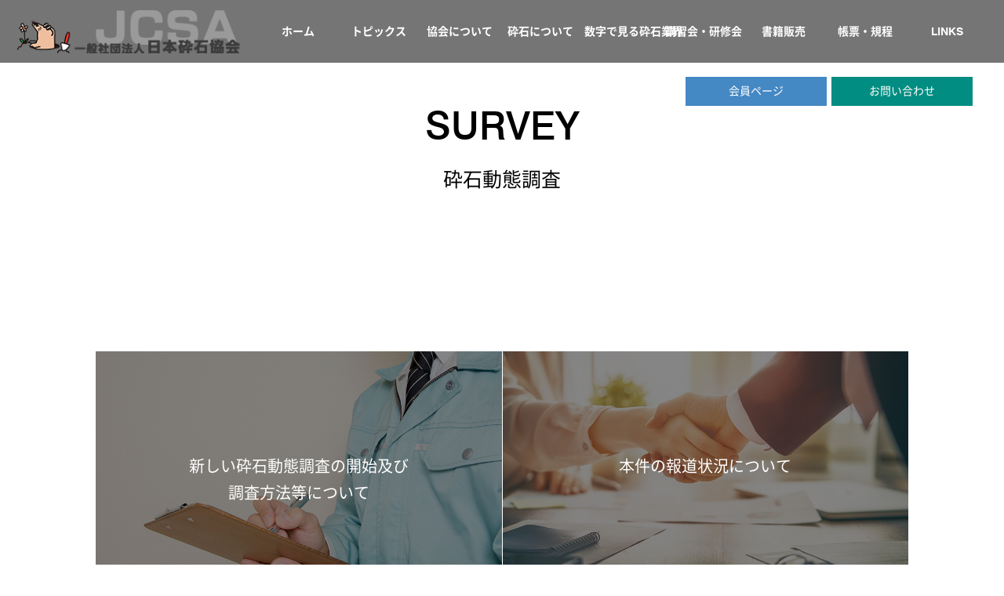

--- FILE ---
content_type: text/html
request_url: https://www.saiseki.or.jp/survey.html
body_size: 6836
content:
<!DOCTYPE html>
<html lang="ja">
<head>
<meta charset="utf-8">
<meta name="SKYPE_TOOLBAR" content="SKYPE_TOOLBAR_PARSER_COMPATIBLE">
<meta name="format-detection" content="telephone=no">
<meta name="viewport" content="width=device-width, initial-scale=1">
<title>砕石動態調査｜一般社団法人 日本砕石協会</title>
<meta name="keywords" content="砕石, 石材, コンクリート, 資材, 骨材, 防災, 堤防">
<meta name="description" content="砕石動態調査の方法、結果、報道状況などについて公開しています。入力フォームもこちら。日本砕石協会は、すべての建造物の基礎となるコンクリートやアスファルトの基礎石材を切り出す砕石事業を助成・推進しています。">
<link rel="icon" href="favicon.ico" type="image/vnd.microsoft.icon">
<link rel="apple-touch-icon" href="apple-touch-icon.png">
<link rel="apple-touch-icon-precomposed" href="apple-touch-icon.png">
<link rel="stylesheet" href="css/bootstrap.min.css">
<link rel="stylesheet" href="css/all.min.css"><!-- FontAwesome -->
<link rel="stylesheet" href="css/base.css">
<link rel="stylesheet" href="css/common.css">
<link rel="stylesheet" href="css/layout.css">
<link rel="stylesheet" href="css/page.css">
<script type="text/javascript" src="js/jquery-3.3.1.min.js"></script>
<script type="text/javascript" src="js/popper.min.js"></script>
<script type="text/javascript" src="js/bootstrap.min.js"></script>
<script type="text/javascript" src="js/all.min.js"></script>
<script type="text/javascript" src="js/pagetop.js"></script>
<script type="text/javascript" src="js/extension.js"></script>
</head>
<body>
<main id="wrapper">
<header id="header">
	<div class="container-fluid">
		<div class="navbar-header">
			<h1 class="navbar-brand">
				<a href="./">
					<img src="images/common/header-logo.png" alt="一般社団法人 日本砕石協会" class="img-fluid">
				</a>
			</h1>
			<div id="header-right">
				<nav class="navbar navbar-expand-lg">
					<button class="navbar-toggler" type="button" data-toggle="collapse" data-target="#navbar" aria-controls="navbar" aria-expanded="false" aria-label="Toggle navigation" tabindex="1" accesskey="3"><span class="navbar-toggler-icon"></span><small>MENU</small></button>
					<div class="collapse navbar-collapse" id="navbar">
						<div class="navbar-container">
							<ul class="navbar-nav">
								<li class="nav-item"><a class="nav-link" href="index.html">ホーム</a></li>
								<li class="nav-item"><a class="nav-link" href="topics.html">トピックス</a></li>
								<li class="nav-item dropdown">
									<a class="nav-link" href="gaiyo.html" id="gn1" data-toggle="dropdown" aria-haspopup="true" aria-expanded="false">協会について</a>
									<div class="dropdown-menu" aria-labelledby="gn1">
										<div class="container">
											<div class="row align-items-center">
												<div class="col-lg-3 d-none d-lg-inline">
													<div class="nav_dropdown_title">日本砕石協会について<span>ABOUT</span></div>
												</div>
												<div class="col-12 col-lg-9">
													<a class="dropdown-item" href="gaiyo.html"><i class="far fa-arrow-circle-right"></i> 協会概要</a>
													<a class="dropdown-item" href="yakuin.html"><i class="far fa-arrow-circle-right"></i> 役員名簿</a>
													<a class="dropdown-item" href="jimukyoku.html"><i class="far fa-arrow-circle-right"></i> 事務局のご案内</a>
												</div>
											</div>
										</div>
									</div>
								</li>
								<li class="nav-item"><a class="nav-link" href="crushedstone.html">砕石について</a></li>
								<li class="nav-item dropdown">
									<a class="nav-link" href="kotsujukyu.html" id="gn2" data-toggle="dropdown" aria-haspopup="true" aria-expanded="false">数字で見る砕石業界</a>
									<div class="dropdown-menu" aria-labelledby="gn2">
										<div class="container">
											<div class="row align-items-center">
												<div class="col-lg-3 d-none d-lg-inline">
													<div class="nav_dropdown_title">数字で見る砕石業界<span>DATA</span></div>
												</div>
												<div class="col-12 col-lg-9">
													<a class="dropdown-item" href="kotsujukyu.html"><i class="far fa-arrow-circle-right"></i> 骨材需給の推移</a>
													<a class="dropdown-item" href="tokei.html"><i class="far fa-arrow-circle-right"></i>  統計</a>
													<a class="dropdown-item" href="survey.html"><i class="far fa-arrow-circle-right"></i>  砕石動態調査</a>
												</div>
											</div>
										</div>
									</div>
								</li>
								<li class="nav-item "><a class="nav-link" href="koshu.html">講習会・研修会</a></li>
								<li class="nav-item"><a class="nav-link" href="shoseki.html">書籍販売</a></li>
								<li class="nav-item"><a class="nav-link" href="chohyo.html">帳票・規程</a></li>
								<li class="nav-item dropdown">
									<a class="nav-link" href="link_saisekiho.html" id="gn3" data-toggle="dropdown" aria-haspopup="true" aria-expanded="false">LINKS</a>
									<div class="dropdown-menu" aria-labelledby="gn3">
										<div class="container">
											<div class="row align-items-center">
												<div class="col-lg-3 d-none d-lg-inline">
													<div class="nav_dropdown_title">リンク<span>LINKS</span></div>
												</div>
												<div class="col-12 col-lg-9">
													<a class="dropdown-item" href="link_saisekiho.html"><i class="far fa-arrow-circle-right"></i> 採石法等関係法律</a>
													<a class="dropdown-item" href="link_kaiin.html"><i class="far fa-arrow-circle-right"></i>  正会員、賛助会員</a>
												</div>
											</div>
										</div>
									</div>
								</li>
								<li class="nav-item d-block d-lg-none"><a class="nav-link" href="member.html">会員ページ</a></li>
								<li class="nav-item d-block d-lg-none"><a class="nav-link" href="contact.html">お問い合わせ</a></li>
							</ul>
					</div>
				</div>
			</nav>
		</div>
		</div>
		<div class="h-info">
			<div>
				<ul>
					<!--<li class="a-link"><a href="#">LINKS</a></li>-->
					<li class="a-member"><a href="member.html">会員ページ</a></li>
					<li class="a-contact"><a href="contact.html">お問い合わせ</a></li>
				</ul>
			</div>
		</div>
	</div>
</header>
	<div id="page-bg">
	<div class="page-title">
		<h3 class="stone_ttl">SURVEY<br><span>砕石動態調査</span></h3>
	</div>
</div>
<div id="outer">
	<div id="column-outer">
		<article id="main-column" class="container-fluid">
			<section>
				<div class="container">
					<div class="row row-grid justify-content-center">
						<div class="col-12 col-lg-10">
							<div class="row justify-content-center row-hairline mb-xxl">
								<div class="col-12 col-lg-6">
									<div class="square-frame introbox">
										<a href="pdf/new_survey.pdf">
										<div class="square-content bg_about01" style="background-image: url(images/survey/square-img01.jpg">
											<div class="square-content-inner">
												<h3><span>新しい砕石動態調査の開始及び<br>調査方法等について</span></h3>
											</div>
										</div>
										</a>
									</div>
								</div>
								<div class="col-12 col-lg-6">
									<div class="square-frame introbox">
										<a href="pdf/survey_article.pdf">
										<div class="square-content bg_about01" style="background-image: url(images/survey/square-img02.jpg">
											<div class="square-content-inner">
												<h3><span>本件の報道状況について</span></h3>
											</div>
										</div>
										</a>
									</div>
								</div>
							</div>
							<a href="datasheet.xlsx" class="btn btn-block btn-arrow2b">砕石動態調査（会社の保存用データシート）ダウンロード</a>
						</div>
					</div>
					</div>
			</section>
			<section>
				<h3 class="tit-level1">調査結果</h3>
				<div class="container">
					<div class="row justify-content-center mb-3">
						<div class="col-12 col-lg-4">
							<div class="survey_box">
								2020年砕石動態調査結果<br><a href="pdf/saiseki-dotai_2020quarter.pdf" target="_blank" class="link-text">四半期</a> ／ <a href="pdf/saiseki-dotai_2020monthly.pdf" target="_blank" class="link-text">月</a>
							</div>
						</div>
						<div class="col-12 col-lg-4">
							<div class="survey_box">
								2021年砕石動態調査結果<br><a href="pdf/saiseki-dotai_2021quarter.pdf" target="_blank" class="link-text">四半期</a> ／ <a href="pdf/saiseki-dotai_2021monthly.pdf" target="_blank" class="link-text">月</a>
							</div>
						</div>
						<div class="col-12 col-lg-4">
							<div class="survey_box">
								2022年砕石動態調査結果<br><a href="pdf/saiseki-dotai_2022quarter.pdf" target="_blank" class="link-text">四半期</a> ／ <a href="pdf/saiseki-dotai_2022monthly.pdf" target="_blank" class="link-text">月</a>
							</div>
						</div>
					</div>
					<div class="row justify-content-center mb-3">
						<div class="col-12 col-lg-4">
							<div class="survey_box">
								2023年砕石動態調査結果<br><a href="pdf/saiseki-dotai_2023quarter.pdf" target="_blank" class="link-text">四半期</a> ／ <a href="pdf/saiseki-dotai_2023monthly.pdf" target="_blank" class="link-text">月</a> </div>
						</div>
						<div class="col-12 col-lg-4">
							<div class="survey_box">
								2024年砕石動態調査結果<br>
								<a href="pdf/saiseki-dotai_2024quarter.pdf" target="_blank" class="link-text">四半期</a> ／ <a href="pdf/saiseki-dotai_2024monthly.pdf" target="_blank" class="link-text">月</a> </div>
						</div>
						<div class="col-12 col-lg-4">
							<div class="survey_box">
								2025年砕石動態調査結果<br>
								<a href="pdf/saiseki-dotai_2025quarter.pdf?20251223" target="_blank" class="link-text">四半期</a> ／ <a href="pdf/saiseki-dotai_2025monthly.pdf?20260126" target="_blank" class="link-text">月</a> </div>
						</div>
					</div>
				</div>
			</section>
			<section>
				<h3 class="tit-level1">砕石動態調査 入力フォーム</h3>
				<div class="container">
				  <table class="link-td">
						<tbody>
						  <tr>
							<th>令和7年（2025）</th>
						    <!-- <td><a href="https://ws.formzu.net/fgen/S96289409/?_ga=2.164170298.402785219.1738556788-954877967.1720140961&_gl=1*16iz1r8*_ga*OTU0ODc3OTY3LjE3MjAxNDA5NjE.*_ga_XRHQG0MQ55*MTczODU1Njc4OS4zMS4xLjE3Mzg1NTcyMzAuNTcuMC4w" target="_blank">2月分</a></td> -->
						    <!-- <td><a href="https://ws.formzu.net/fgen/S8059861/?_ga=2.164170298.402785219.1738556788-954877967.1720140961&_gl=1*16iz1r8*_ga*OTU0ODc3OTY3LjE3MjAxNDA5NjE.*_ga_XRHQG0MQ55*MTczODU1Njc4OS4zMS4xLjE3Mzg1NTcyMzAuNTcuMC4w" target="_blank">3月分</a></td> -->
						    <!-- <td><a href="https://ws.formzu.net/dist/S21756507/" target="_blank">6月分</a></td> -->
						    <!-- <td><a href="https://ws.formzu.net/dist/S84653530/" target="_blank">7月分</a></td> -->
						    <!-- <td><a href="https://ws.formzu.net/dist/S2593157/" target="_blank">8月分</a></td> -->
						    <!-- <td><a href="https://ws.formzu.net/dist/S21719640/" target="_blank">9月分</a></td> -->
						    <!-- <td><a href="https://ws.formzu.net/dist/S65561731/" target="_blank">10月分</a></td> -->
						    <td><a href="https://ws.formzu.net/dist/S34196417/" target="_blank">11月分</a></td>
						    <td><a href="https://ws.formzu.net/dist/S76679106/" target="_blank">12月分</a></td>
						    <td>&nbsp;</td>
						    <td>&nbsp;</td>
						    <td>&nbsp;</td>
						    <td>&nbsp;</td>
						    <td>&nbsp;</td>
						    <td>&nbsp;</td>
						    <td>&nbsp;</td>
						    <td>&nbsp;</td>
						    <td>&nbsp;</td>
						    <td>&nbsp;</td>
					      </tr>
<!-- 						  <tr>
							<th>&nbsp;</th>
							<td><a href="https://ws.formzu.net/dist/S34196417/" target="_blank">11月分</a></td>
							<td><a href="https://ws.formzu.net/dist/S76679106/" target="_blank">12月分</a></td>
							<td>&nbsp;</td>
							<td>&nbsp;</td>
							<td>&nbsp;</td>
						</tr> -->
					  </tbody>
				  </table>
					<hr>
				  <table class="link-td">
						<tbody><tr>
							<th>令和8年（2026）</th>
							<td><a href="https://ws.formzu.net/fgen/S19439633/?_ga=2.131197194.402785219.1738556788-954877967.1720140961&_gl=1*1cumb4d*_ga*OTU0ODc3OTY3LjE3MjAxNDA5NjE.*_ga_XRHQG0MQ55*MTczODU1Njc4OS4zMS4xLjE3Mzg1NTcyMzAuNTcuMC4w" target="_blank">1月分</a></td>
							<td><a href="https://ws.formzu.net/fgen/S96289409/?_ga=2.164170298.402785219.1738556788-954877967.1720140961&_gl=1*16iz1r8*_ga*OTU0ODc3OTY3LjE3MjAxNDA5NjE.*_ga_XRHQG0MQ55*MTczODU1Njc4OS4zMS4xLjE3Mzg1NTcyMzAuNTcuMC4w" target="_blank">2月分</a></td>
							<td><a href="https://ws.formzu.net/fgen/S8059861/?_ga=2.164170298.402785219.1738556788-954877967.1720140961&_gl=1*16iz1r8*_ga*OTU0ODc3OTY3LjE3MjAxNDA5NjE.*_ga_XRHQG0MQ55*MTczODU1Njc4OS4zMS4xLjE3Mzg1NTcyMzAuNTcuMC4w" target="_blank">3月分</a></td>
						    <td><a href="https://ws.formzu.net/dist/S2665371/" target="_blank">4月分</a></td>
						    <td><a href="https://ws.formzu.net/dist/S47846755/" target="_blank">5月分</a></td>
						    <td><a href="https://ws.formzu.net/dist/S21756507/" target="_blank">6月分</a></td>
						    <td><a href="https://ws.formzu.net/dist/S84653530/" target="_blank">7月分</a></td>
						    <td><a href="https://ws.formzu.net/dist/S2593157/" target="_blank">8月分</a></td>
						    <td><a href="https://ws.formzu.net/dist/S21719640/" target="_blank">9月分</a></td>
						    <td><a href="https://ws.formzu.net/dist/S65561731/" target="_blank">10月分</a></td>
						    <td>&nbsp;</td>
						    <td>&nbsp;</td>
<!-- 						    <td>&nbsp;</td>
						    <td>&nbsp;</td> -->
							<!--<td><a href="https://ws.formzu.net/fgen/S96289409/?_ga=2.164170298.402785219.1738556788-954877967.1720140961&_gl=1*16iz1r8*_ga*OTU0ODc3OTY3LjE3MjAxNDA5NjE.*_ga_XRHQG0MQ55*MTczODU1Njc4OS4zMS4xLjE3Mzg1NTcyMzAuNTcuMC4w" target="_blank">2月分</a></td>
							<td><a href="https://ws.formzu.net/fgen/S8059861/?_ga=2.164170298.402785219.1738556788-954877967.1720140961&_gl=1*16iz1r8*_ga*OTU0ODc3OTY3LjE3MjAxNDA5NjE.*_ga_XRHQG0MQ55*MTczODU1Njc4OS4zMS4xLjE3Mzg1NTcyMzAuNTcuMC4w" target="_blank">3月分</a></td>-->
						</tr>
						<tr>
							<th><br></th>
							<td>&nbsp;</td>
							<td>&nbsp;</td>
							<td>&nbsp;</td>
							<td>&nbsp;</td>
							<td>&nbsp;</td>
							<td>&nbsp;</td>
							<td>&nbsp;</td>
							<td>&nbsp;</td>
							<td>&nbsp;</td>
							<td>&nbsp;</td>
							<td>&nbsp;</td>
							<td>&nbsp;</td>
						</tr>
					  </tbody>
				  </table>
				</div>
			</section>
			<section>
				<h3 class="tit-level1">よくある質問</h3>
				<div class="container">
					<h4 class="tit-level3 text-left">はじめに</h4>
					<div class="row row-grid justify-content-center">
						<div class="col-12 col-lg-12">
							<ul class="list-toggle">
								<li>
									<a href="" class="jsToggle list-toggle-a">データ入力方法の説明</a>
									<div class="list-toggle-con">
										<div class="list-toggle-con-inner">
										<p class="fs-m">①日本砕石協会ホームページの砕石動態調査の該当月をクリックし、月毎のデータを入力します。<br>
											②入力フォームに各項目を入力します。<br>③内容確認ボタンをクリックします。<br>
											④「送信内容を確認し、送信する」ボタンを押してください。<br>
											⑤送信が完了すると受付完了画面となり、「ありがとうございました」が表示されます。<br>⑥送信終了後に「砕石動態調査の協力御礼」のメールが届きます。</p>
										</div>
									</div>
								</li>
							</ul>
						</div>
					</div>
					<h4 class="tit-level3 text-left">入力フォーム</h4>
					<div class="row row-grid justify-content-center">
						<div class="col-12 col-lg-12">
							<ul class="list-toggle">
								<li>
									<a href="" class="jsToggle list-toggle-a">入力しずらいとの声があり、グーグルフォームを止め、2022年1月分より、入力フォームを変更しました。</a>
									<div class="list-toggle-con">
										<div class="list-toggle-con-inner">
										<p class="fs-m">①数量の入力を千トン単位からトン単位に変更しました。小数点以下は四捨五入してください。<br>②総出荷金額を百万円から万円に変更しました。<br>③施設公称能力は12月の調査のみとしました。<br>④入力したフォームが保存できます。修正がある時に便利です。<br>フォームの右上に表示される「入力内容保存/読込」のボタンがあります。<br>「フォームに入力した内容を、ご利用のブラウザに保存する機能」です。<br>入力完了後、内容確認ボタンを押す前に「現在の入力内容を保存」を行うと、画面を
											消した後でも「保存したデータ読込」から復元できます。</p>
										</div>
									</div>
								</li>
							</ul>
							<ul class="list-toggle">
								<li>
									<a href="" class="jsToggle list-toggle-a">住所やメールアドレスなど、同じものを何度も入力するヒント</a>
									<div class="list-toggle-con">
										<div class="list-toggle-con-inner">
										<p class="fs-m">手持ちデータ用のエクセル表と入力画面を2画面同時に開き、コピー＆ペーストを行います。<br>あるいは住所等を単語登録し、キーボード操作回数を減らすなどの工夫をお願いします。</p>
										</div>
									</div>
								</li>
							</ul>
						</div>
					</div>
				</div>
			</section>
			<section class="bg-gray">
				<div class="container">
					<h4 class="tit-level3 text-left">セキュリティ</h4>
					<div class="row row-grid justify-content-center">
						<div class="col-12 col-lg-12">
							<ul class="list-toggle">
								<li>
									<a href="" class="jsToggle list-toggle-a">セキュリティが心配です。データを悪用されませんか？</a>
									<div class="list-toggle-con">
										<div class="list-toggle-con-inner">
										<p class="fs-m">協会では提供頂いたデータを<a href="pdf/privacy_policy.pdf" target="_blank">「個人情報保護方針（平成25年4月1日）」</a>に基づき、適切な保護に努めます。<br>
											使用するクラウドは、<a href="https://www.formzu.com/privacy_policy" target="_blank">フォームズ株式会社「個人情報保護方針」</a>に従います。</p>
										</div>
									</div>
								</li>
							</ul>
							<ul class="list-toggle">
								<li>
									<a href="" class="jsToggle list-toggle-a">会社のセキュリティでは、外部のドライブにアクセスできません。どうすればいいですか？</a>
									<div class="list-toggle-con">
										<div class="list-toggle-con-inner">
										<p class="fs-m">厳しい設定をしている会員の場合は、支部等の事務局や同業のお仲間など、信頼できる人に事情を説明して、代行入力をお願いしてください。<br>この場合、代行入力者に届いた「回答」を転送してもらい、当事者が確認・保管することをお勧めします。</p>
										</div>
									</div>
								</li>
							</ul>
							<ul class="list-toggle">
								<li>
									<a href="" class="jsToggle list-toggle-a">パソコンもスマホも持ち合わせていません。</a>
									<div class="list-toggle-con">
										<div class="list-toggle-con-inner">
										<p class="fs-m">所属する支部、砕石協同組合等又は同業のお仲間など、信頼できる人に代行入力してもらえるよう相談してください。 この場合（代行入力の場合）は、調査票の「担当者の役職及び氏名」を「代行：◎◎支部、◎◎砕石協同組合又は㈱◎△ 役職 氏名」と入力し、必ず、代行入力していることが分かる ように入力してください。<br>
                  	なお、協会本部での代行入力は禁止されています。</p>
										</div>
									</div>
								</li>
							</ul>
							<ul class="list-toggle">
								<li>
									<a href="" class="jsToggle list-toggle-a">データを入力してもメールが来ません。</a>
									<div class="list-toggle-con">
										<div class="list-toggle-con-inner">
										<p class="fs-m">アドレスを正しく入力されているか、いま一度確認ください。<br>「自分にも送信内容のコピーメールを送る」をクリックしてチェックマークをつけて下さい。<br>送信が完了すると受付完了画面となり、「ありがとうございました」が表示されます。<br>送信終了後に「砕石動態調査の協力御礼」のメールが届きます。</p>
										</div>
									</div>
								</li>
							</ul>
						</div>
					</div>
					<h4 class="tit-level3 text-left">入力するデータ</h4>
					<div class="row row-grid justify-content-center">
						<div class="col-12 col-lg-12">
							<ul class="list-toggle">
								<li>
									<a href="" class="jsToggle list-toggle-a">まとめて入力しても良いですか。</a>
									<div class="list-toggle-con">
										<div class="list-toggle-con-inner">
										<p class="fs-m">入力の締切は3か月後の20日頃までとしていますので、締切に間に合う様に複数月分を入れて頂いても結構です。<br>例：1月分のデータは4月20日頃に締切り、集計します。</p>
										</div>
									</div>
								</li>
							</ul>
							<ul class="list-toggle">
								<li>
									<a href="" class="jsToggle list-toggle-a">メールアドレスは、誰のアドレスを入力するのでしょうか？</a>
									<div class="list-toggle-con">
										<div class="list-toggle-con-inner">
										<p class="fs-m">入力者ご本人（代行入力の場合は入力している人）のアドレスを入力してください。</p>
										</div>
									</div>
								</li>
							</ul>
							<ul class="list-toggle">
								<li>
									<a href="" class="jsToggle list-toggle-a">「在庫量」とは何ですか？</a>
									<div class="list-toggle-con">
										<div class="list-toggle-con-inner">
										<p class="fs-m">在庫置き場にあるその月の在庫量を記載してください。</p>
										</div>
									</div>
								</li>
							</ul>
							<ul class="list-toggle">
								<li>
									<a href="" class="jsToggle list-toggle-a">うちは、割石を作っていますが、どこに入力するのでしょうか？</a>
									<div class="list-toggle-con">
										<div class="list-toggle-con-inner">
										<p class="fs-m">「その他用砕石」に入力してください。</p>
										</div>
									</div>
								</li>
							</ul>
						</div>
					</div>
				</div>
			</section>
			<section>
				<div class="container">
					<h4 class="tit-level3 text-left">RC材</h4>
					<div class="row row-grid justify-content-center">
						<div class="col-12 col-lg-12">
							<ul class="list-toggle">
								<li>
									<a href="" class="jsToggle list-toggle-a">RC材は、「その他用砕石」に入力するのでしょうか？</a>
									<div class="list-toggle-con">
										<div class="list-toggle-con-inner">
										<p class="fs-m">この調査では、RC材は除外しています。入力の必要はありません。</p>
										</div>
									</div>
								</li>
							</ul>
						</div>
					</div>
					<h4 class="tit-level3 text-left">総出荷額（万円）</h4>
					<div class="row row-grid justify-content-center">
						<div class="col-12 col-lg-12">
							<ul class="list-toggle">
								<li>
									<a href="" class="jsToggle list-toggle-a">商品ごとに単価が違いますが、どの商品の出荷額ですか？</a>
									<div class="list-toggle-con">
										<div class="list-toggle-con-inner">
										<p class="fs-m">全ての商品の見かけの出荷額を万円で入力してください。</p>
										</div>
									</div>
								</li>
							</ul>
							<ul class="list-toggle">
								<li>
									<a href="" class="jsToggle list-toggle-a">うちでは、運賃込みの価格でまとめていますが、それでいいですか？</a>
									<div class="list-toggle-con">
										<div class="list-toggle-con-inner">
										<p class="fs-m">運賃を含まない価格（山元価格）に消費税を足した額を入力してくだい。</p>
										</div>
									</div>
								</li>
							</ul>
							<ul class="list-toggle">
								<li>
									<a href="" class="jsToggle list-toggle-a">価格には消費税を入れるのでしょうか？</a>
									<div class="list-toggle-con">
										<div class="list-toggle-con-inner">
										<p class="fs-m">運賃を含まない価格（山元価格）に消費税を足した額を入力してくだい。</p>
										</div>
									</div>
								</li>
							</ul>
						</div>
					</div>
				</div>
			</section>
			<section class="bg-gray">
				<div class="container">
					<h4 class="tit-level3 text-left">軽油消費量</h4>
					<div class="row row-grid justify-content-center">
						<div class="col-12 col-lg-12">
							<ul class="list-toggle">
								<li>
									<a href="" class="jsToggle list-toggle-a">うちは、公道を通るのでダンプは免税軽油を使用できません。軽油の消費量は免税軽油の消費量だけですか？</a>
									<div class="list-toggle-con">
										<div class="list-toggle-con-inner">
										<p class="fs-m">砕石業のエネルギー消費量の実態を現すために、全ての軽油の消費量を一括で入力してください。</p>
										</div>
									</div>
								</li>
							</ul>
						</div>
					</div>
					<h4 class="tit-level3 text-left">労務</h4>
					<div class="row row-grid justify-content-center">
						<div class="col-12 col-lg-12">
							<ul class="list-toggle">
								<li>
									<a href="" class="jsToggle list-toggle-a">うちは、建設業が主体で砕石場には常時人がいませんが、どうするのでしょうか？</a>
									<div class="list-toggle-con">
										<div class="list-toggle-con-inner">
										<p class="fs-m">砕石場を１か月操業している場合を想定した人数を入力してください。１人単位でお願いします。</p>
										</div>
									</div>
								</li>
							</ul>
						</div>
					</div>
				</div>
			</section>
			<section class="">
				<div class="container">
					<h4 class="tit-level3 text-left">全国自治体コード番号（6桁の数字）</h4>
					<div class="row row-grid justify-content-center">
						<div class="col-12 col-lg-12">
							<ul class="list-toggle">
								<li>
									<a href="" class="jsToggle list-toggle-a">全国自治体コードって何ですか？</a>
									<div class="list-toggle-con">
										<div class="list-toggle-con-inner">
										<p class="fs-m">情報処理の効率化と円滑化に資するため、コード標準化の一環として、総務省（当時：自治省）が昭和43年に全国の都道府県及び市区町村のコードを設定した番号のことです。<br><a href="https://www.soumu.go.jp/denshijiti/code.html" target="_blank">https://www.soumu.go.jp/denshijiti/code.html</a>にある市町村の番号のことです。<br>事業所の住所のある自治体名の番号を入力してください。
											</p>
										</div>
									</div>
								</li>
							</ul>
							<ul class="list-toggle">
								<li>
									<a href="" class="jsToggle list-toggle-a">政令指定都市の場合はどうするのでしょうか？区のコードを入力するのですか？</a>
									<div class="list-toggle-con">
										<div class="list-toggle-con-inner">
										<p class="fs-m">参考<br>札幌市南区　⇒　札幌市「011002」<br>東京都品川区　⇒　東京都「130001」</p>
										</div>
									</div>
								</li>
							</ul>
						</div>
					</div>
					<h4 class="tit-level3 text-left">事業所のコード（2桁の数字）</h4>
					<div class="row row-grid justify-content-center">
						<div class="col-12 col-lg-12">
							<ul class="list-toggle">
								<li>
									<a href="" class="jsToggle list-toggle-a">同じ町に3事業所（砕石工場）を有する正会員2社があります。どうすれば良いですか？</a>
									<div class="list-toggle-con">
										<div class="list-toggle-con-inner">
										<p class="fs-m">正会員は01、非正会員は81を入力してください。</p>
										</div>
									</div>
								</li>
							</ul>
						</div>
					</div>
				</div>
			</section>
			
			<section id="contact">
				<div class="container">
					<div class="row justify-content-center">
						<div class="col-12 col-lg-8">
							<img src="images/top/logo.png" alt="" class="img-fluid mx-auto mb-xxl">
							<div class="inner-contact">
								<div class="row row-grid justify-content-center">
									<div class="col-12 col-lg-4">
										<a href="gaiyo.html" class="btn btn-block btn-arrow2b">日本砕石協会について</a>
									</div>
									<div class="col-12 col-lg-4">
										<a href="survey.html" class="btn btn-block btn-arrow2c">砕石動態調査</a>
									</div>
									<div class="col-12 col-lg-4">
										<a href="contact.html" class="btn btn-block btn-arrow2d">お問い合わせ</a>
									</div>
								</div>
							</div>
						</div>
					</div>
				</div>
			</section>
		</article>
	</div>
</div>

<!-- contentここまで -->
<!-- footer -->
<!-- <footer id="footer">
	<div class="container">
	</div>
</footer>
 -->
<nav id="fnav">
		<div class="container">
			<div class="row justify-content-center mb-xxl">
				<div class="col-12 col-lg-2">
					<ul class="fnav-menu">
						<li class="fnav-item"><a href="./" class="fnav-link">ホーム</a></li>
						<li class="fnav-item"><a href="member.html" class="fnav-link">会員ページ</a></li>
						<li class="fnav-item"><a href="topics.html" class="fnav-link">トピックス</a></li>
						<li class="fnav-item"><a href="crushedstone.html" class="fnav-link">砕石について</a></li>
					</ul>
				</div>
				<div class="col-12 col-lg-2">
					<ul class="fnav-menu">
						<li class="fnav-item"><span class="fnav-tit">日本砕石協会について</span></li>
						<li class="fnav-item"><a href="gaiyo.html" class="fnav-link sub">協会概要</a></li>
						<li class="fnav-item"><a href="yakuin.html" class="fnav-link sub">役員名簿</a></li>
						<li class="fnav-item"><a href="jimukyoku.html" class="fnav-link sub">事務局のご案内</a></li>
					</ul>
				</div>
				<div class="col-12 col-lg-2">
					<ul class="fnav-menu">
						<li class="fnav-item"><span class="fnav-tit">数字で見る砕石業界</span></li>
						<li class="fnav-item"><a href="kotsujukyu.html" class="fnav-link sub">骨材需給の推移</a></li>
						<li class="fnav-item"><a href="tokei.html" class="fnav-link sub">統計</a></li>
						<li class="fnav-item"><a href="survey.html" class="fnav-link sub">砕石動態調査</a></li>
					</ul>
				</div>
				<div class="col-12 col-lg-2">
					<ul class="fnav-menu">
						<li class="fnav-item"><span class="fnav-tit">リンク</span></li>
						<li class="fnav-item"><a href="link_saisekiho.html" class="fnav-link sub">採石法等関係法律</a></li>						<li class="fnav-item"><a href="link_kaiin.html" class="fnav-link sub">正会員、賛助会員</a></li>
						<li class="fnav-item"><a href="https://www.enecho.meti.go.jp/category/resources_and_fuel/mineral_resource/situation/004/pdf/saisekigijutusidoukijun2003.pdf" class="fnav-link sub" target="_blank"><img src="images/common/linkicon.gif" width="14" height="14" alt=""/> 採石技術指導基準書</a></li>
					</ul>
</div>
				<div class="col-12 col-lg-2">
					<ul class="fnav-menu">
						<li class="fnav-item"><a href="shoseki.html" class="fnav-link">書籍等の販売</a></li>
						<li class="fnav-item"><a href="koshu.html" class="fnav-link">講習会・研修会</a></li>
						<li class="fnav-item"><a href="chohyo.html" class="fnav-link">帳票・規程</a></li>
						<li class="fnav-item"><a href="contact.html" class="fnav-link">お問い合わせ</a></li>
					</ul>
				</div>
			</div>
			<div class="row justify-content-center ">
				<div class="col-12 col-lg-12">
					<img src="images/common/header-logo.png" class="img-fluid mb-md mx-auto">
					<p class="text-center">〒141-0031　東京都品川区西五反田8-1-2　第二平森ビル2階<br>
						TEL. 03-5435-8830　FAX. 03-5435-8851</p>
				</div>
			</div>
		</div>
		<div class="fnav-btn">
		<div class="container d-block d-lg-none">
				<ul>
					<li class="fnav-item"><a href="index.html" class="fnav-link home">ホーム</a></li>
					<li class="fnav-item"><a href="tel:03-5435-8830" class="fnav-link tel">電話</a></li>
					<li class="fnav-item"><a href="#wrapper" class="fnav-link ptop">先頭へ戻る</a></li>
				</ul>
			</div>
	</div>
	</nav>
<footer id="copyright">&copy; 2022 JCSA.</footer>
</main>
<script src="js/lib.js"></script>
<script src="js/toggle-css3.js"></script>
<script>
    $(function() {
        $(".jsToggle").on("click", function() {
            $(this).toggleCSS3();
            return false;
        });
    });
</script>
</body>
</html>

--- FILE ---
content_type: text/css
request_url: https://www.saiseki.or.jp/css/common.css
body_size: 4666
content:
@charset "utf-8";

body,input,select,textarea{font-family:'swis721','nsans';color:#333;font-size: 14px;line-height: 1.75;}
	@media (max-width:991px)	{body,input,select,textarea{font-size: 14px;line-height: 1.5;}}

body{min-width:100%;background: #fff;}


body a,body a:hover{text-decoration:none;color:#000;}
body a:hover img,body a:active img,body a:focus img{opacity:.75;}
body a,body a:hover,body a:active,body a:focus{outline:0;}

.anchor-point{margin-top: -80px;padding-top: 80px;}
	@media (max-width:991px)	{.anchor-point{margin-top: -50px;padding-top: 50px;}}


.lead{font-size:24px;margin:75px 0;}
	@media (max-width:991px)	{.lead{font-size:16px;line-height: 1.5;margin: 30px 0;}}

.lead:first-child{margin-top: 0;}


/* #wrapper */
#wrapper{overflow:hidden;position:relative;padding-top: 0px;}
	@media (max-width:991px)	{#wrapper{padding:0px 0 40px;}}

h2{}



/* section */
section{padding: 110px 0;}
	@media (max-width:991px)	{section{padding: 45px 0;}}


.bg-gray{background: #f9f9f9;display: table;width: 100%;}
.bg-d_gray{background: #434345;color:#fff;display: table;width: 100%;}
.bg-black{background: #000;color:#fff;display: table;width: 100%;}


/* phone,fax */
[class*="phone-"]		{line-height:.9;font-weight:bold;}
[class*="phone-"] svg	{margin-right:.33em;line-height:1;vertical-align:-10%;font-family:'Font Awesome\ 5 Pro';}
[class*="phone-"] small	{font-size:.75em;font-weight:bold;}
.phone-footer small		{font-weight:bold;}



.phone-slash{display:inline-block;width:1.5em;text-align:center;}
	@media (max-width:991px)	{.phone-slash{display:block;height:5px;color:transparent;}}

.phone-large{font-size:42px;line-height:1;}
	@media (max-width:991px)	{.phone-large{font-size:27px;}}

.phone-medium{font-size:24px;}
	@media (max-width:991px)	{.phone-medium{font-size:18px;}}
	@media (max-width:575px)	{.phone-medium{font-size:17px;}}


/* table */
table{border-spacing:0;border-collapse:separate;width:100%;}

th,td{line-height:1.5;padding:14px;}
	@media (max-width:991px)	{th,td{padding:9px;}}

th{white-space:nowrap;}
td{}

/* common table 1 */

.common-tb{width: 100%;margin: 0 auto;border-top:1px solid #ddd;border-left:1px solid #ddd;margin-top:-1px;}

.common-tb th{background: #efefef;}
.common-tb td{background: #fff;}

.common-tb th,.common-tb td{border-right:1px solid #ddd;border-bottom:1px solid #ddd;}
	@media (max-width:991px)	{.common-tb th,.common-tb td{display: block;width: auto !important;}}

.common-tb td a img{vertical-align: middle;}

.common-tb td hr{margin: 9px 0;}

.common-tb.prf th{width: 11em;}
.common-tb.frm th{width: 13em;}



#pagetop{background: url([data-uri]) center center /contain no-repeat;
	background: url(../images/common/pagetop.png) center center no-repeat;width:41px;height: 41px;position: fixed;right: 20px;bottom: 20px;cursor:default;z-index: 999;opacity:0;transition:.6s;}
	@media (max-width:991px)	{#pagetop{display: none;}}

#pagetop.is-active{opacity:1;transition:.6s;cursor:pointer;}


/* order */
	@media (max-width:991px)	{
		#footer .row [class*="col-"]:nth-of-type(1){order:1;}
		#footer .row [class*="col-"]:nth-of-type(2){order:3;}
		#footer .row [class*="col-"]:nth-of-type(3){order:2;}
	}


/* btn- */

/* size */


.btn,a.btn:hover,a.btn:active,a.btn:focus				{font-size: 14px;line-height: 18px;padding:5px 15px;border: none;text-decoration: none !important;border-radius:4px;margin: 0 auto;font-weight: bold;text-shadow:none;}
	@media (max-width:991px)	{.btn,a.btn:hover,a.btn:active,a.btn:focus	{font-size: 14px;padding:5px;}}

.btn-lg,a.btn-lg:hover,a.btn-lg:active,a.btn-lg:focus	{font-size: 21px;line-height: 27px;padding:15px 15px;}
	@media (max-width:991px)	{.btn-lg,a.btn-lg:hover,a.btn-lg:active,a.btn-lg:focus	{font-size: 16px;line-height:27px;padding:5px;}}

.btn-sm,a.btn-sm:hover,a.btn-sm:active,a.btn-sm:focus	{font-size: 14px;line-height: 16px;padding:14px 14px;}
	@media (max-width:991px)	{[class*="btn-"].btn-sm,a[class*="btn-"].btn-sm:hover,a[class*="btn-"].btn-sm:active,a[class*="btn-"].btn-lg:focus	{padding:5px;}}

.btn-xs,a.btn-xs:hover,a.btn-xs:active,a.btn-xs:focus	{font-size: 14px;line-height: 16px;padding:4px 14px;}
	@media (max-width:991px)	{[class*="btn-"].btn-sm,a[class*="btn-"].btn-sm:hover,a[class*="btn-"].btn-sm:active,a[class*="btn-"].btn-lg:focus	{padding:5px;}}


a[class*="btn-"]:hover,a[class*="btn-"]:active,a[class*="btn-"]:focus												{opacity:.75;outline:0;}
button[class*="btn-"]:hover,button[class*="btn-"]:active,button[class*="btn-"]:focus								{opacity:.75;outline:0;}
span.btn:not(:disabled):not(.disabled){cursor:default;}

/*[class*="btn-"]:before,[class*="btn-"]:after{font-family: 'Font Awesome\ 5 Pro';width: 1em;display: inline-block;}*/


.btn-solid,.btn-solid:hover,.btn-solid:active,.btn-solid:focus{background:#fff;color:#000;border: 1px solid #000 !important;}
.btn-flat,a.btn-flat:hover,a.btn-flat:active,a.btn-flat:focus{background:#000 !important;color:#fff !important;border: 1px solid #000 !important;position: relative;font-size: 16px;line-height: 20px;padding:10px 15px;}
	@media (max-width:991px)	{.btn-flat,a.btn-flat:hover,a.btn-flat:active,a.btn-flat:focus{line-height: 20px;padding:10px 5px;}}


.btn-service,a.btn-service:hover,a.btn-service:active,a.btn-service:focus{background:#000 !important;color:#fff !important;border: 1px solid #000 !important;position: relative;font-size: 16px;line-height: 20px;padding:10px 15px;max-width:250px;margin: 0 auto;}


.btn-service:before,.btn-service:after{content: "";width: 6px;height: 6px;position: absolute;top: 50%;bottom: 50%;}

.btn-service:before	{background: #fff;left: -1px;margin: -3px 0;display: block;}
.btn-service:after	{border-width:6px;border-style: solid;border-color:transparent transparent transparent #fff;left: 5px;margin: -6px 0;display: block;}



.btn-more,a.btn-more:hover,a.btn-more:active,a.btn-more:focus{background:#000 !important;color:#fff !important;border: 1px solid #000 !important;position: relative;min-width: 150px;}

.btn-more:before	{content: "";width: 6px;height: 6px;background: #fff;position: absolute;top: 50%;left: -1px;bottom: 50%;margin: -3px 0;display: block;}
.btn-more:after		{content: "";width: 6px;height: 6px;border-width:6px;border-style: solid;border-color:transparent transparent transparent #fff;position: absolute;top: 50%;left: 5px;bottom: 50%;margin: -6px 0;display: block;}

.btn-square,a.btn-square:hover,a.btn-square:active,a.btn-square:focus{border-radius:0;}

.btn-mini,a.btn-mini:hover,a.btn-mini:active,a.btn-mini:focus{background:#666 !important;color:#fff !important;border: 1px solid #666 !important;position: relative;min-width: 180px;font-size: 16px;line-height: 20px;padding:11px 15px 9px;}

.btn-light,a.btn-light:hover,a.btn-light:active,a.btn-light:focus{background:#0093d3 !important;color:#fff !important;border: 1px solid #0093d3 !important;position: relative;min-width: 180px;font-size: 16px;line-height: 20px;padding:11px 15px 9px;}

.btn-standard,a.btn-standard:hover,a.btn-standard:active,a.btn-standard:focus{background:#f4e603 !important;color:#fff !important;border: 1px solid #f4e603 !important;position: relative;min-width: 180px;font-size: 16px;line-height: 20px;padding:11px 15px 9px;}

.btn-advance,a.btn-advance:hover,a.btn-advance:active,a.btn-advance:focus{background:#cc006b !important;color:#fff !important;border: 1px solid #cc006b !important;position: relative;min-width: 180px;font-size: 16px;line-height: 20px;padding:11px 15px 9px;}


.btn-mini:before,.btn-light:before,.btn-standard:before,.btn-advance:before	{content: "";width: 6px;height: 6px;background: #fff;position: absolute;top: 50%;left: -1px;bottom: 50%;margin: -3px 0;display: block;}
.btn-mini:after,.btn-light:after,.btn-standard:after,.btn-advance:after		{content: "";width: 6px;height: 6px;border-width:6px;border-style: solid;border-color:transparent transparent transparent #fff;position: absolute;top: 50%;left: 5px;bottom: 50%;margin: -6px 0;display: block;}



.btn-envelope,a.btn-envelope:hover,a.btn-envelope:active,a.btn-envelope:focus{color:#fff;background: #000;padding:15px 20px;border-radius:0;font-size: 24px;line-height: 28px;width: 100%;max-width: 470px;font-weight: normal;text-align: center;}
	@media (max-width:991px)	{.btn-envelope,a.btn-envelope:hover,a.btn-envelope:active,a.btn-envelope:focus{font-size: 16px;line-height: 18px;padding:10px 5px;}}

.btn-envelope:before{content: "";width: 40px;background: url(../images/common/btn-envelope.png) left center no-repeat;display: inline-block;height: 28px;vertical-align: middle;text-align: left;}
	@media (max-width:991px)	{.btn-envelope:before{width: 25px;background-size:20px;}}


.btn-map, a.btn-map:hover, a.btn-map:active, a.btn-map:focus {
	padding: 2px 5px;
    background: #c03;
    color: #fff;
}


/*矢印細め*/
.btn-arrow2{ color:#000; padding:15px 80px 15px 15px; font-weight:bold;transition:.6s;position: relative; max-width:360px; border-radius:0px; border: 1px solid #000;}
a.btn-arrow2:hover,a.btn-arrow2:active,a.btn-arrow2:focus{ color:#fff!important; background:#000!important; padding:15px 80px 15px 15px;transition:.6s; border-radius:0px;border: 1px solid #000;}

.btn-arrow2:before{position: absolute; top:auto; bottom: 15px; right: 30px; width: 40px; height: 1px;background: #000;content: ""; transition: .6s;}
.btn-arrow2:after{position: absolute; top:auto; bottom: 21px; right: 28px; width: 15px; height: 1px;background: #000;content: "";transform: 45;transform: rotate(45deg);transition: .6s;}

.btn-arrow2:hover:before{transition: .6s;background: #fff;right: 20px; }
.btn-arrow2:hover:after{transition: .6s;background: #fff;right: 18px; }


.btn-arrow3{ color:#000; padding:15px 80px 15px 15px; font-weight:bold;transition:.6s;position: relative; max-width:360px; border-radius:0px; border: 1px solid #000; background: #fff;}
a.btn-arrow3:hover,a.btn-arrow3:active,a.btn-arrow3:focus{ color:#fff!important; background:#000!important; padding:15px 40px 15px 15px;transition:.6s; border-radius:0px;border: 1px solid #000;}

.btn-arrow3:before{position: absolute; top:auto; bottom: 15px; right: 30px; width: 40px; height: 1px;background: #000;content: ""; transition: .6s;}
.btn-arrow3:after{position: absolute; top:auto; bottom: 21px; right: 28px; width: 15px; height: 1px;background: #000;content: "";transform: 45;transform: rotate(45deg);transition: .6s;}

.btn-arrow3:hover:before{transition: .6s;background: #fff;right: 20px; }
.btn-arrow3:hover:after{transition: .6s;background: #fff;right: 18px; }


/*矢印細め*/
.btn-arrow2b{ color:#fff; background:#8a8a8a; padding:10px 75px 10px 15px; font-weight:bold;transition:.6s;position: relative; max-width:560px; border-radius:0px; border: 1px solid #8a8a8a;}
a.btn-arrow2b:hover,a.btn-arrow2b:active,a.btn-arrow2b:focus{ color:#8a8a8a!important; background:#fff!important; padding:10px 80px 10px 15px!important;transition:.6s!important; border-radius:0px!important;border: 1px solid #8a8a8a!important;opacity:.75!important;}
a.btn-arrow2b.active:hover,a.btn-arrow2b.active:active,a.btn-arrow2b.active:focus,a.btn-arrow2b.active:link,a.btn-arrow2b.active:visited{ color:#8a8a8a!important; background:#fff!important; padding:10px 80px 10px 15px!important;transition:.0s!important; border-radius:0px!important;border: 1px solid #8a8a8a!important;}

.btn-arrow2b:before{position: absolute; top:auto; bottom: 15px; right: 30px; width: 40px; height: 1px;background: #fff;content: ""; transition: .6s;}
.btn-arrow2b:after{position: absolute; top:auto; bottom: 21px; right: 28px; width: 15px; height: 1px;background: #fff;content: "";transform: 45;transform: rotate(45deg);transition: .6s;}

.btn-arrow2b:hover:before{transition: .6s;background: #8a8a8a;right: 20px; }
.btn-arrow2b:hover:after{transition: .6s;background: #8a8a8a;right: 18px; }

.btn-arrow2b.active:before{transition: 0s!important;;background: #8a8a8a!important;;right: 20px; }
.btn-arrow2b.active:after{transition: 0s!important;;background: #8a8a8a!important;;right: 18px; }



.btn-arrow2b.pink{background:#bb9f78; border: 1px solid #bb9f78}
a.btn-arrow2b:hover.pink{background:#fff; border: 1px solid #bb9f78;color:#bb9f78;}

.btn-arrow2b:hover.pink:before{transition: .6s;background: #bb9f78;right: 20px; }
.btn-arrow2b:hover.pink:after{transition: .6s;background: #bb9f78;right: 18px; }




.btn-arrow2c{ color:#fff; background:#4488c4; padding:10px 75px 10px 15px; font-weight:bold;transition:.6s;position: relative; max-width:360px; border-radius:0px; border: 1px solid #4488c4;}
a.btn-arrow2c:hover,a.btn-arrow2c:active,a.btn-arrow2c:focus{ color:#4488c4; background:#fff; padding:10px 75px 10px 15px;transition:.6s; border-radius:0px;border: 1px solid #4488c4;}

.btn-arrow2c:before{position: absolute; top:auto; bottom: 15px; right: 30px; width: 40px; height: 1px;background: #fff;content: ""; transition: .6s;}
.btn-arrow2c:after{position: absolute; top:auto; bottom: 21px; right: 28px; width: 15px; height: 1px;background: #fff;content: "";transform: 45;transform: rotate(45deg);transition: .6s;}

.btn-arrow2c:hover:before{transition: .6s;background: #4488c4;right: 20px; }
.btn-arrow2c:hover:after{transition: .6s;background: #4488c4;right: 18px; }


.btn-arrow2c.brown{background:#bb9f78!important; border: 1px solid #bb9f78!important}
.btn-arrow2c:hover.brown{background:#bb9f78; border: 1px solid #bb9f78;color:#fff!important;}

.btn-arrow2c:hover.brown:before{transition: .6s;background: #fff!important;right: 20px; }
.btn-arrow2c:hover.brown:after{transition: .6s;background: #fff!important;right: 18px; }


.btn-arrow2d,a.btn-arrow2d:visited{ color:#fff; background:#018d81; padding:10px 75px 10px 15px; font-weight:bold;transition:.6s;position: relative; max-width:360px; border-radius:0px; border: 1px solid #018d81;}
a.btn-arrow2d:hover,a.btn-arrow2d:active,a.btn-arrow2d:focus{ color:#018d81; background:#fff; padding:10px 75px 10px 15px;transition:.6s; border-radius:0px;border: 1px solid #018d81;}

.btn-arrow2d:before{position: absolute; top:auto; bottom: 15px; right: 30px; width: 40px; height: 1px;background: #fff;content: ""; transition: .6s;}
.btn-arrow2d:after{position: absolute; top:auto; bottom: 21px; right: 28px; width: 15px; height: 1px;background: #fff;content: "";transform: 45;transform: rotate(45deg);transition: .6s;}

.btn-arrow2d:hover:before{transition: .6s;background: #018d81;right: 20px; }
.btn-arrow2d:hover:after{transition: .6s;background: #018d81;right: 18px; }

@media (max-width:991px)	{.btn-arrow2b::before,.btn-arrow2c::before,.btn-arrow2d::before{width: 18px;}.btn-arrow2b::after,.btn-arrow2c::after,.btn-arrow2d::after{bottom: 19px;right: 29px;width: 10px;}}


.btn-arrow4{ color:#fff; background:#000; padding:10px 15px 10px 75px; font-weight:bold;transition:.6s;position: relative; max-width:360px; border-radius:0px; border: 1px solid #000;}
a.btn-arrow4:hover,a.btn-arrow4:active,a.btn-arrow4:focus{ color:#000; background:#fff; padding:10px 15px 10px 75px;transition:.6s; border-radius:0px;border: 1px solid #000;}

.btn-arrow4:before{position: absolute; top:auto; bottom: 15px; left: 30px; width: 40px; height: 1px;background: #fff;content: ""; transition: .6s;}
.btn-arrow4:after{position: absolute; top:auto; bottom: 21px; left: 28px; width: 15px; height: 1px;background: #fff;content: "";transform: -45;transform: rotate(-45deg);transition: .6s;}

.btn-arrow4:hover:before{transition: .6s;background: #000;left: 20px; }
.btn-arrow4:hover:after{transition: .6s;background: #000;left: 18px; }



/* .box */
.box,.box-narrow,.box-thin{background:#fff;display:block;width:100%;position:relative;border:1px solid #ddd;}
a.box:hover,a.box:focus,a.box:active{opacity:.75;}

.bg-ivory .box{background:#fff;}

.box{padding:29px;}
	@media (max-width:1199px)	{.box{padding:24px;}}
	@media (max-width:991px)	{.box{padding:14px;}}

.box-narrow{padding:19px;}
	@media (max-width:991px)	{.box-narrow{padding:14px;}}

.box-thin{padding:14px;}
	@media (max-width:991px)	{.box-thin{padding:9px;}}

.box p.kome{color:#e60012;}
.box p.kome:before{color:#e60012;}



.tit-box{text-align:center;background: #efefef;color:#000;line-height:20px;}
	@media (max-width:991px)	{.tit-box{}}
	@media (max-width:575px)	{.tit-box{line-height:1.25;}}


h2.tit-box,h3.tit-box{font-weight:normal;font-family:'amiri','nserif',sans-serif;letter-spacing:0;text-indent:0;}

.tit-box span{transform:rotate(.001deg);font-family:'mplus',sans-serif;}


.tit-box small{text-align:center;font-size:14px;display:block;margin-top:10px;font-weight:bold;letter-spacing:.1em;text-indent:.1em;}
	@media (max-width:991px)	{.tit-box small{font-size:12px;margin-bottom:5px;}}


.tit-box .text-left{display:block;padding:0 20px;}
	@media (max-width:991px)	{.tit-box .text-left{padding:0 10px;}}

.tit-box-sub{font-weight:bold;border-left:4px solid #ff9700;line-height:1.25;font-size:16px;margin:20px 0 10px;padding-left:8px;}
	@media (max-width:991px)	{.tit-box-sub{font-size:16px;margin:20px 0 10px;padding-left:8px;}}

.box .tit-box{margin:-28px -28px 29px;padding:19px 29px;font-size:21px;}
	@media (max-width:1199px)	{.box .tit-box{margin:-23px -23px 23px;padding:18px 23px;}}
	@media (max-width:991px)	{.box .tit-box{margin:-13px -13px 13px;padding:13px;font-size:16px;}}

.box .tit-box-over{margin:-25px -25px 24px;padding:15px 5px;}
	@media (max-width:991px)	{.box .tit-box-over{margin:-15px -15px 14px;padding:15px 5px;}}

.box-narrow .tit-box{margin:-18px -18px 19px;padding:18px 5px;font-size:21px;}
	@media (max-width:991px)	{.box-narrow .tit-box{margin:-13px -13px 14px;padding:13px 5px;font-size:15px;}}

.box-narrow .tit-box-over{margin:-20px -20px 19px;padding:15px 5px;}
	@media (max-width:991px)	{.box-narrow .tit-box-over{margin:-10px -10px 9px;padding:10px 5px;}}

.box-thin .tit-box{margin:-14px -14px 14px;padding:9px 5px;font-size:18px;}
	@media (max-width:991px)	{.box-thin .tit-box{margin:-9px -9px 9px;padding:9px;}}

.box-thin .tit-box-over{margin:-15px -15px 14px;padding:15px 5px;}
	@media (max-width:991px)	{.box-thin .tit-box-over{margin:-5px -5px 4px;padding:5px 5px;}}



.box + .box{margin-top:30px;}
	@media (max-width:991px)	{.box + .box{margin-top:10px;}}

.box-img img{width:100%;height:auto;}
.box-img-over img{width:100%;height:auto;}

.box .box-img{margin:-28px -28px 28px;}
	@media (max-width:1199px)	{.box .box-img{margin:-23px -23px 23px;}}
	@media (max-width:991px)	{.box .box-img{margin:-13px -13px 13px;}}

.box .box-img:last-child{margin:-28px;}
	@media (max-width:1199px)	{.box .box-img:last-child{margin:-23px;}}
	@media (max-width:991px)	{.box .box-img:last-child{margin:-13px;}}

.box .box-img-over{margin:-25px -25px 25px;}
	@media (max-width:991px)	{.box .box-img-over{margin:-15px -15px 15px;}}

.box .box-img-over:last-child{margin:-25px;}
	@media (max-width:991px)	{.box .box-img-over:last-child{margin:-15px;}}

.box-narrow .box-img{margin:-18px -18px 18px;}
	@media (max-width:991px)	{.box-narrow .box-img{margin:-13px -13px 13px;}}

.box-narrow .box-img:last-child{margin:-18px;}
	@media (max-width:991px)	{.box-narrow .box-img:last-child{margin:-13px;}}

.box-thin .box-img{margin:-15px -15px 15px;}
	@media (max-width:991px)	{.box-thin .box-img{margin:-9px -9px 9px;}}

.box-thin .box-img:last-child{margin:-15px;}
	@media (max-width:991px)	{.box-thin .box-img:last-child{margin:-9px;}}

.box hr,.box-narrow hr,.box-thin hr{margin:14px 0;}
	@media (max-width:991px)	{.box hr,.box-narrow hr,.box-thin hr{margin:14px 0;}}


.box p,.box-narrow p,.box-thin p{line-height:1.75;}

.box-reverse{background:#f6f6f6;}

.box .box-reverse{margin:29px -29px;padding:29px;}
	@media (max-width:1199px)	{.box .box-reverse{margin:24px -24px;padding:24px;}}
	@media (max-width:991px)	{.box .box-reverse{margin:14px -14px;padding:14px;}}

.box .box-reverse:last-child{margin:29px -29px -29px;}
	@media (max-width:1199px)	{.box .box-reverse:last-child{margin:24px -24px -24px;}}
	@media (max-width:991px)	{.box .box-reverse:last-child{margin:14px -14px -14px;}}

.box-narrow .box-reverse{margin:19px -19px;padding:19px;}
	@media (max-width:991px)	{.box-narrow .box-reverse:last-child{margin:14px -14px;padding:14px;}}

.box-narrow .box-reverse:last-child{margin:19px -19px -19px;}
	@media (max-width:991px)	{.box-narrow .box-reverse:last-child{margin:14px -14px -14px;}}

.box-thin .box-reverse{margin:14px -14px;padding:14px;}
	@media (max-width:991px)	{.box-thin .box-reverse{margin:9px -9px;padding:9px;}}

.box-thin .box-reverse:last-child{margin:14px -14px -14px;}
	@media (max-width:991px)	{.box-thin .box-reverse:last-child{margin:9px -9px -9px;}}


.line-frame{background: #fff;border: 1px solid #ddd;}

/* emif */
.er-lg-21by9:before{padding-top:42.857143%}
.er-lg-16by9:before{padding-top:56.25%}
.er-lg-4by3:before{padding-top:75%}
.er-lg-3by2:before{padding-top:66.6666666666%}
.er-lg-2by1:before{padding-top:50%}
.er-lg-1by1:before{padding-top:100%}
@media (max-width:991px)	{.er-21by9:before{padding-top:42.857143%}.er-16by9:before{padding-top:56.25%}.er-4by3:before{padding-top:75%}.er-3by2:before{padding-top:66.6666666666%}.er-2by1:before{padding-top:50%}.er-1by1:before{padding-top:100%}}




hr{
	margin:75px 0;
	border-top: 1px solid #ddd;
}
	@media (max-width:991px)	{hr{margin:14px 0;}}
	
	
	/*見出し*/

.ttl-contact{font-size: 27px;line-height: 1.25;position: relative;margin:-75px 0 60px !important;text-align: center;padding: 30px 15px;color:#fff; background-color:#000;}
	@media (max-width:991px)	{.ttl-contact{font-size: 18px;margin:0 0 60px !important;}}

.ttl-contact:after{content: "";border-width: 25px;border-style: solid;position: absolute;top: 100%;left: 50%;right: 50%;margin:0 -25px;border-color: #000 transparent transparent transparent;}}


--- FILE ---
content_type: text/css
request_url: https://www.saiseki.or.jp/css/page.css
body_size: 8374
content:
@charset "utf-8";

#header {
    background: #535353cc;
}
.smaller #header {
    background: #535353cc;
    transition: .3s;
    z-index: 4;
}
@media (min-width:992px){
.navbar-expand-lg .navbar-nav .nav-link {color: #fff;}
.navbar-expand-lg .navbar-nav .nav-link:hover:after,
.navbar-expand-lg .navbar-nav .nav-link:active:after,
.navbar-expand-lg .navbar-nav .nav-link:focus:after,
.navbar-expand-lg .navbar-nav .nav-item.active > .nav-link:after,
.navbar-expand-lg .navbar-nav .nav-item.active > .nav-link:hover:after,
.navbar-expand-lg .navbar-nav .nav-item.active > .nav-link:active:after,
.navbar-expand-lg .navbar-nav .nav-item.active > .nav-link:focus:after{content: ""; position: absolute; left: 50%; margin-left:-25px; bottom: 0px; border-bottom: 3px solid #fff;width: 50px;transition: .6s;}}
.h-info{color: #fff;}
#page-bg{position: relative;overflow: hidden;display: block;}
	@media (max-width:991px)	{#page-bg{margin-top: 0;padding-top: 0;}
.smaller .navbar-expand-lg .navbar-nav .nav-link { color: #000; transition: .6s;}}

#page-bg img {
	max-width: inherit;
	max-height: inherit;
	width: 100%;
	height: 100%;
	object-fit: cover;
	font-family: 'object-fit: cover';
	object-position:50% 50%;
	position: absolute;top: 0;left: 0;right: 0;bottom: 0;
}

section h4{ text-align:center; font-size:36px; font-weight:normal; margin-bottom:75px;}
	@media (max-width:991px)	{ section h4{ font-size:21px; margin-bottom:35px;}}



.h2-mask{z-index:2;background-color:rgba(0,0,0,.25);padding: 120px 30px 20px;position: relative;}
	@media (max-width:991px)	{.h2-mask{padding: 80px 0 30px;}}

.page-title{padding:80px;max-width: 1500px;margin: 0 auto;color:#000;}
	@media (max-width:991px)	{.page-title{padding:15px;}}

#page-bg h2{font-size:60px;line-height: 1;text-align: center;color:#fff;font-weight: bold;}
	@media (max-width:991px)	{#page-bg h2{font-size:24px;padding-bottom: 15px;margin-bottom: 15px;}}

.h2-lead{font-size: 20px;text-align: center;font-weight: bold;}
	@media (max-width:991px)	{.h2-lead{font-size: 18px;}}

.h2-sublead{font-size: 18px;text-align: center;}
	@media (max-width:991px)	{.h2-sublead{font-size: 16px;}}

.h2-sublead .en{letter-spacing:.1em;text-indent:.1em;}


.breadcrumb{background: transparent;font-size: 12px;padding: 15px 0;}

body#page{}
body#page::before {
    background: url(../images/common/body.jpg) center;
    background-size: cover;
    background-repeat: no-repeat;
    background-color: #000;
    content: "";
    display: block;
    position: fixed;
    top: 0;
    left: 0;
    z-index: -1;
    width: 100%;
    height: 100vh;
	opacity: .5;
}

/* title */
[class*="tit-level"]				{}
[class*="tit-level"]:first-child	{margin-top:0;}
[class*="tit-level"]:last-child		{margin-bottom:0;}
hr + [class*="tit-level"]			{margin-top:20px;}

.tit-level1{font-size: 28px;line-height: 1;position: relative;margin-bottom: 45px;text-align: center;padding-bottom: 20px; font-weight: bold;}
	@media (max-width:991px)	{.tit-level1{font-size: 18px;padding-bottom: 15px;}}

.tit-level1:after{content: "";width: 3em;height: 3px;position: absolute;left: 50%;right: 50%;bottom: 0;margin:0 -1.5em;background: #333;display: block;}
	@media (max-width:991px)	{.tit-level1:after{display: block;}}

.tit-level2{line-height:1.25;position:relative;border-bottom:1px dotted #666;font-size:24px;margin:30px 0 20px;padding-bottom:9px;font-weight: bold;}
	@media (max-width:991px)	{.tit-level2{font-size:16px;margin:10px 0 5px;padding-bottom:5px;}}

.tit-level3{line-height:1.25;position:relative;border-left:3px solid #666;font-size:18px;margin:20px 0 15px;padding-left:10px;font-weight: bold;}
	@media (max-width:991px)	{.tit-level3{font-size:15px;margin:20px 0 10px;padding-left:10px;}}


.tit-level4{text-align:left;font-size: 42px;font-weight:bold;margin-bottom: 30px;color:#000; line-height: 1.7}
.tit-level4 span{ display:block;font-size:24px; color:#000}
	@media only screen and (max-width:991px)	{
.tit-level4{font-size: 28px;font-weight: bold;margin-bottom: 15px;}.tit-level4 span{ display:block;font-size:20px; }}

.tit-level5{text-align:left;font-size: 32px;font-weight:bold;color:#9f3434;margin-bottom: 30px;}
	@media only screen and (max-width:991px)	{.tit-level5{font-size: 21px;font-weight: bold;margin-bottom: 15px;}}


.tit-h3 { text-align: center; font-size: 36px; margin-bottom: 50px; font-weight: bold;line-height: 1.7}
.tit-h3 span { font-size: 20px; display: block; padding-top: 15px; font-weight: bold;}
.tit-h4 { text-align: center; font-size: 20px; margin-bottom: 45px; font-weight: normal;}

@media (max-width:991px)	{ .tit-h3{ font-size:24px; margin-bottom:35px;}.tit-h3 span { font-size: 18px; }}


#business h3 { text-align: left; font-size: 40px; margin-bottom: 50px; font-weight: bold;}
#business h3 span { font-size: 20px; display: block; padding-top: 15px; font-weight: bold;}
#business h4 { text-align: center; font-size: 20px; margin-bottom: 45px; font-weight: normal;}

@media (max-width:991px)	{ #business h3{ font-size:32px; margin-bottom:35px;}#business h3 span { font-size: 18px; }}


/*BUSINESS*/


#business2{ padding-top:125px;}
@media only screen and (max-width:991px) {#business2{padding-top:45px;}}

#business2 .top_img{position: relative; top: 0; left: 0; width: 70%;}
#business2 .top_img span { display: block; width: 100%; top: 0; bottom: 0; left: 50%; right: 0; margin: auto; position: absolute;}

@media only screen and (max-width:991px) {#business2 .top_img{width: 100%;}
#business2 .top_img span{ display: block; width: 100%; top: 0; bottom: 0; left: 0; right: 0; margin: auto; position: initial;}
#business2 .col-12{ }}

#business2 h3{text-align: left;font-size: 2.4vw;font-weight: bold; position:relative;color:#333;margin-bottom: 75px;}
@media only screen and (max-width:991px)	{#business2 h3{font-size: 32px;margin-bottom: 30px;}}

#business2 h3 span{ font-size:20px; color:#333; display:block; padding-top:15px; font-weight:bold;}

@media only screen and (max-width:991px)	{#business2 h3 span{ display:block;}}


#business2 h4{text-align:left;font-size: 24px;margin-bottom: 35px;font-weight: bold; position:relative; line-height:1.7}
@media only screen and (max-width:991px)	{#business2 h3{font-size: 18px;margin-bottom: 30px;}}

#business2 .inner{ padding:80px 80px; color:#333; background: rgba(255,255,255,.6);}
@media only screen and (max-width:991px)	{#business2 .inner{padding:25px 15px;display: block;width: 100%; margin-left:auto; margin-right:auto;}}



#business3{ padding-top:125px;}
@media only screen and (max-width:991px) {#business3{padding-top:45px;}}


#business3 .top_img{position: relative; top: 0; left: 0; width: 70%;}
#business3 .top_img span { display: block; width: 100%; top: 0; bottom: 0; left: 0; right: 0; margin: auto; position: absolute;}
@media only screen and (max-width:991px) {#business3 .top_img{width: 100%;}
#business3 .top_img span{ display: block; width: 100%; top: 0; bottom: 0; left: 0; right: 0; margin: auto; position: initial;}
#business3 .col-12{ }}

#business3 h3{text-align: left;font-size: 2.4vw;font-weight: bold; position:relative;color:#333;margin-bottom: 75px;}
@media only screen and (max-width:991px)	{#business3 h3{font-size: 32px;margin-bottom: 30px;}}

#business3 h3 span{ font-size:20px; color:#333; display:block; padding-top:15px; font-weight:bold;}

@media only screen and (max-width:991px)	{#business3 h3 span{ display:block;}}


#business3 h4{text-align:left;font-size: 24px;margin-bottom: 35px;font-weight: bold; position:relative; line-height:1.7}
@media only screen and (max-width:991px)	{#business3 h3{font-size: 18px;margin-bottom: 30px;}}

#business3 .inner{ padding:80px 80px; color:#333; background: rgba(255,255,255,.6);}
@media only screen and (max-width:991px)	{#business3 .inner{padding:25px 15px;display: block;width: 100%; margin-left:auto; margin-right:auto;}}





#business4{ padding-top:125px;}
@media only screen and (max-width:991px) {#business4{padding-top:45px;}}

#business4 .top_img{position: relative; top: 0; left: 0; width: 70%;}
#business4 .top_img span { display: block; width: 100%; top: 0; bottom: 0; left: 50%; right: 0; margin: auto; position: absolute;}

@media only screen and (max-width:991px) {#business4 .top_img{width: 100%;}
#business4 .top_img span{ display: block; width: 100%; top: 0; bottom: 0; left: 0; right: 0; margin: auto; position: initial;}
#business4 .col-12{ }}

#business4 h3{text-align: left;font-size: 2.4vw;font-weight: bold; position:relative;color:#333;margin-bottom: 75px;}
@media only screen and (max-width:991px)	{#business4 h3{font-size: 32px;margin-bottom: 30px;}}

#business4 h3 span{ font-size:20px; color:#333; display:block; padding-top:15px; font-weight:bold;}

@media only screen and (max-width:991px)	{#business4 h3 span{ display:block;}}


#business4 h4{text-align:left;font-size: 24px;margin-bottom: 35px;font-weight: bold; position:relative; line-height:1.7}
@media only screen and (max-width:991px)	{#business4 h3{font-size: 18px;margin-bottom: 30px;}}

#business4 .inner{ padding:80px 80px; color:#333; background: rgba(255,255,255,.6);}
@media only screen and (max-width:991px)	{#business4 .inner{padding:25px 15px;display: block;width: 100%; margin-left:auto; margin-right:auto;}}


#idea2{background: url(../images/idea/bg-img-idea2.jpg) center center /cover no-repeat #fff;color:#fff; text-align: center;}
#idea2 h3{font-size:48px; font-weight: bold; margin-bottom: 75px; line-height: 1.7;}
#idea2 h3 span{font-size:24px; font-weight: bold; display: block;}
	@media only screen and (max-width:991px)	{#bg-img-contents{background: url(../images/idea/bg-img-idea2.jpg) center center /cover no-repeat;}
#idea2 h3{font-size:32px; font-weight: bold; margin-bottom: 75px; line-height: 1.7;}
#idea2 h3 span{font-size:20px; font-weight: bold; display: block;}}



#idea3{background: url(../images/idea/bg-img-idea3.jpg) center center /cover no-repeat #fff;color:#fff; text-align: center;}
#idea3 h3{font-size:48px; font-weight: bold; margin-bottom: 75px; line-height: 1.7;}
#idea3 h3 span{font-size:24px; font-weight: bold; display: block;}
	@media only screen and (max-width:991px)	{#bg-img-contents{background: url(../images/idea/bg-img-idea2.jpg) center center /cover no-repeat;}
#idea3 h3{font-size:32px; font-weight: bold; margin-bottom: 75px; line-height: 1.7;}
#idea3 h3 span{font-size:20px; font-weight: bold; display: block;}}



#idea4{background: url(../images/idea/bg-img-idea4.jpg) center center /cover no-repeat #fff;color:#fff; text-align: center;}
#idea4 h3{font-size:48px; font-weight: bold; margin-bottom: 75px; line-height: 1.7;}
#idea4 h3 span{font-size:24px; font-weight: bold; display: block;}
	@media only screen and (max-width:991px)	{#bg-img-contents{background: url(../images/idea/bg-img-idea2.jpg) center center /cover no-repeat;}
#idea4 h3{font-size:32px; font-weight: bold; margin-bottom: 75px; line-height: 1.7;}
#idea4 h3 span{font-size:20px; font-weight: bold; display: block;}}




#contact{background: url(../images/top/bg-contact.jpg) center center /cover no-repeat #fff;}
#contact p{color:#fff;}
#contact .tit{font-size: 36px; text-align: center; margin-bottom: 40px;color:#fff;}
#contact .inner-contact{ background: rgba(255,255,255,.6);padding: 80px;}
@media (max-width:991px)	{#contact .inner-contact{padding: 20px;}}


/* よくあるご質問 */

#faq1{}
#faq1 .container{max-width: 1500px;padding: 0;}

#faq2{}
#faq2 .container{max-width: 1500px;padding: 0;}

.qabox dd p{margin-top: -25px;}

.qabox + .qabox{margin-top: 45px;}
	@media only screen and (max-width:767px)	{.qabox + .qabox{margin-top: 10px;}}

.qabox{
	position: relative;
	word-wrap: break-word;
	background: #fff;
}
	@media only screen and (max-width:991px)	{.qabox{}}

.qabox dt{background: #f6f6f6;display: block;position: relative;overflow: hidden;font-size: 24px;line-height: 30px;padding:45px 0 45px 60px;color:#00c1ff;font-weight: normal;}
	@media only screen and (max-width:991px)	{.qabox dt{font-size: 15px;line-height: 1.25;padding:15px 0 15px 45px;}}

.qabox dt .container:before{content: "Q.";display: inline-block;width: 60px;font-size: 30px;margin-left: -50px;}
	@media only screen and (max-width:991px)	{.qabox dt .container:before{width: 45px;margin-left: -45px;}}


.qabox dd{background: #fff;display: block;position: relative;overflow: hidden;padding:45px 0 45px 60px;font-weight: normal;}
	@media only screen and (max-width:991px)	{.qabox dd{line-height: 1.25;padding:15px 0 15px 45px;}}

.qabox dd .container:before{content: "A.";display: inline-block;width: 60px;font-size: 30px;margin-left: -50px;color:#903;}
	@media only screen and (max-width:991px)	{.qabox dd .container:before{width: 45px;margin-left: -45px;}}



/* 料金プラン */

#plan1{}

#plan2{}

#plan2 h3{color:#c03; font-size: 60px;font-weight: bold;}
	@media only screen and (max-width:991px)	{#plan2 h3{color:#c03; font-size: 26px;font-weight: bold;}}
	
#plan2 h4{text-align: left;font-size: 28px;font-weight: bold;margin-bottom: 30px;}
	@media only screen and (max-width:991px)	{#plan2 h4{font-size: 20px;font-weight: bold;margin-bottom: 15px;}}
	
#plan2 h4:first-letter{color:#c03;text-align: left;font-size: 60px;font-weight: bold;margin-bottom: 30px; margin-right:10px;}
	@media only screen and (max-width:991px)	{#plan2 h4:first-letter{font-size: 36px;font-weight: bold;margin-bottom: 15px;}}
	
#plan2-copy img{}
	@media only screen and (max-width:991px)	{#plan2-copy img{width: 290px;height: auto;}}

#plan2 .lead{font-size: 30px;line-height: 36px;margin: 30px 0;}
	@media only screen and (max-width:991px)	{#plan2 .lead{font-size: 21px;line-height: 27px;margin: 15px 0;}}

#arrow1-1{
	background: url(../images/plan/bg-flow1.jpg) center center /cover no-repeat #fff;
	height:310px;
	padding-top: 30px;
	padding-bottom: 60px;
}
	@media only screen and (max-width:991px)	{#arrow1-1{background: url(../images/plan/bg-arrow1-sp.jpg) center center /cover no-repeat #fff;padding-bottom: 90%;}}

#arrow1-2{
	background: url(../images/plan/bg-arrow2.jpg) center center /cover no-repeat #fff;
	height:310px;
	padding-top: 30px;
	padding-bottom: 60px;
}
	@media only screen and (max-width:991px)	{#arrow1-2{background: url(../images/plan/bg-arrow2-sp.jpg) center center /cover no-repeat #fff;padding-bottom: 90%;}}

#arrow1-3{
	background: url(../images/plan/bg-arrow3.jpg) center center /cover no-repeat #fff;
	height:310px;
	padding-top: 30px;
	padding-bottom: 60px;
}
	@media only screen and (max-width:991px)	{#arrow1-3{background: url(../images/plan/bg-arrow3-sp.jpg) center center /cover no-repeat #fff;padding-bottom: 90%;}}

#arrow1-4{
	background: url(../images/plan/bg-arrow4.jpg) center center /cover no-repeat #fff;
	height:310px;
	padding-top: 30px;
	padding-bottom: 60px;
}
	@media only screen and (max-width:991px)	{#arrow1-4{background: url(../images/plan/bg-arrow4-sp.jpg) center center /cover no-repeat #fff;padding-bottom: 90%;}}

#arrow1-5{
	background: url(../images/plan/bg-arrow5.jpg) center center /cover no-repeat #fff;
	height:310px;
	padding-top: 30px;
	padding-bottom: 60px;
}
	@media only screen and (max-width:991px)	{#arrow1-5{background: url(../images/plan/bg-arrow5-sp.jpg) center center /cover no-repeat #fff;padding-bottom: 90%;}}




#plan3{}
#plan3 h3{border-bottom: 1px solid #ddd;padding-bottom: 19px;margin-bottom: 30px;}
	@media only screen and (max-width:991px)	{#plan3 h3{font-size: 21px;margin-bottom: 15px;padding-bottom: 9px;}}

#plan3 h4{border-bottom: 1px solid #ddd;text-align: left;padding-bottom: 19px;font-size: 24px;margin-bottom: 30px;}
	@media only screen and (max-width:991px)	{#index3 h3{font-size: 21px;margin-bottom: 15px;padding-bottom: 9px;}}

#plan3 h4 small{display: block;font-size: 12px;margin-bottom: 10px;}
	@media only screen and (max-width:991px)	{#plan3 h3 small{font-size: 10px;margin-bottom: 5px;}}


.tit-mini{color:#666;}
.tit-light{color:#0093d3;position: relative;}
.tit-standard{color:#f4e603;}
.tit-advance{color:#cc006b;}

#plan3 .balloon{width: 50px;height: 48px;text-align: center;font-size: 12px;line-height: 14px;padding: 7px 5px 10px;position: absolute;left: 180px;bottom: 10px;display: block;}
	@media only screen and (max-width:991px)	{#plan3 .balloon{left: 150px;bottom: 5px;}}

.plan-tb{width: 100%;}
.plan-tb th,.plan-tb td{border-bottom: 1px solid #ddd;padding: 10px;}
	@media only screen and (max-width:991px)	{.plan-tb th,.plan-tb td{display: block;}}


.plan-tb th{font-weight: normal;white-space: normal;}
.plan-tb th span{font-weight: bold;font-size: 18px;}
.plan-tb td{color:#333;font-weight: bold;font-size: 16px;text-align: right;}

.plan-tb.total td{font-size: 30px;}
.plan-tb.total td small{font-size: 14px;}

#ban_web{background: url(../images/common/ban_web.jpg) center center /cover no-repeat #00c1ff;color:#fff;}
	@media only screen and (max-width:991px)	{#ban_web{background: url(../images/common/ban_web-sp.jpg) center center /cover no-repeat;}}

#ban_web h2{color:#fff;text-align: left;font-size: 60px;font-weight: bold;margin-bottom: 30px;}
	@media only screen and (max-width:991px)	{#ban_web h2{font-size: 29px;font-weight: bold;margin-bottom: 15px;}}

.ban_web-copy img{}
	@media only screen and (max-width:991px)	{.ban_web-copy img{width: 290px;height: auto;}}

#ban_web .lead{font-size: 30px;line-height: 36px;margin: 30px 0;}
	@media only screen and (max-width:991px)	{#ban_web .lead{font-size: 21px;line-height: 27px;margin: 15px 0;}}


.check{list-style: none;}
.check li{font-size: 18px;line-height: 48px;padding-left: 45px;padding-left: 48px;position: relative;}
	@media (max-width:991px)	{.check li{font-size: 16px;line-height: 24px;padding-left: 24px;}}

.check li:before{content: "";background: url(../images/common/checkmark.png) left center /30px no-repeat;width: 30px;height: 48px;display: block;position: absolute;top: 0;left: 0;right: 0;}
	@media (max-width:991px)	{.check li:before{width: 30px;height: 24px;background-size:20px;}}

.comment{font-size: 18px;line-height: 48px;padding-left: 45px;padding-left: 48px;position: relative;}
	@media (max-width:991px)	{.check li{font-size: 16px;line-height: 24px;padding-left: 24px;}}

/* contact,inquiry,entry,estimate */
/* form control */
/* 以下必須マーク */
.common-tb.frm th.required{
	background-image:url([data-uri]),url(../images/cmn/bg-dot.jpg);

	background-position:right center,left top;
	background-size:46px,inherit;
	background-repeat:no-repeat,repeat;}

span.required-img{display:inline-block;background:url([data-uri]) center center /cover no-repeat;width:28px;height:14px;vertical-align:baseline;margin-right:5px;}




.point{color:#038fc4;text-align: center;font-size: 18px;margin-bottom: 10px;}
	@media (max-width:991px)	{.point{font-size: 18px;}}


.point small{font-size: 12px;display: block;color:#333;}



section#contact-introduction{ padding: 75px 0 0;}
.radio + .radio,
.checkbox + .checkbox				{margin-top:10px;}
.form-inline .radio + .radio,
.form-inline .checkbox + .checkbox	{margin-top:0;}

.required-img img					{width:32px;height:14px;vertical-align:middle;margin-right:0.25em;}

.pp-scroll{height:200px;overflow-y:scroll;padding:28px;margin:-28px;}
	@media (max-width:1199px)	{.pp-scroll{padding:23px;margin:-23px;}}
	@media (max-width:991px)	{.pp-scroll{padding:13px;margin:-13px;}}

.pp-scroll a,.pp-scroll a:hover,.pp-scroll a:active,.pp-scroll a:focus{color:#333;}
.pp-scroll a{text-decoration:underline;}
.pp-scroll a:hover,.pp-scroll a:active,.pp-scroll a:focus{color:#333;text-decoration:none;}

.pp-scroll > *:last-child{}
	@media (max-width:991px)	{.pp-scroll > *:last-child{padding-bottom:13px;}}

.tit-policy{padding-bottom:9px;border-bottom:1px dotted #666;font-weight:bold;margin:30px 0 15px;}
	@media (max-width:991px)	{.tit-policy{font-size:15px;margin:20px 0 10px;}}



input[type="checkbox"], input[type="radio"] {vertical-align:baseline;margin-right:5px !important;}
.checkbox input[type="checkbox"], .checkbox-inline input[type="checkbox"], .radio input[type="radio"], .radio-inline input[type="radio"]{margin-right:0.5em;margin-top:6px;}
.form-inline .checkbox input[type="checkbox"], .form-inline .radio input[type="radio"]{margin-right:0.5em;margin-top:1px;}

input{font-size:100%;vertical-align:middle;}

input[type="text"],input[type="text"]:focus,
input[type="password"],input[type="password"]:focus,
input[type="tel"],input[type="tel"]:focus,
input[type="email"],input[type="email"]:focus,
select,select:focus,textarea,textarea:focus					{border:1px solid #ddd;border-radius:4px;line-height:normal;}

input[type="text"], input[type="password"],input[type="tel"],input[type="email"],textarea{padding:14px;}
	@media (max-width:991px)	{input[type="text"], input[type="password"],input[type="tel"],input[type="email"],textarea{padding:9px;}}

select{padding:9px 14px;}
	@media (max-width:991px)	{select{padding:6px 9px;}}


textarea{font-size:1;width:100%;height: 200px;}

input[type="text"]:focus,input[type="password"]:focus,textarea:focus,select:focus{background:#f6f6f6;}


.required input[type="text"],
.required input[type="password"],
.required select,
.required textarea{border:1px solid #ffbaba;line-height:normal;}

.required input[type="text"]:focus,
.required input[type="password"]:focus,
.required textarea:focus{background:#fff6f6;line-height:normal;}

label{margin:0 1em 0 0;}

.form-ss{width:80px;}
.form-s{width:100px;}
.form-m{width:33%;min-width:240px}
.form-l{width:100%;}
.form-ll{width:100%;}



/*----------------------flowここから----------------------*/
#page1-flow{padding: 0;}


#fbox{}

.fbox{position: relative;z-index: 0;z-index: 1;display: flex;width: 100%;}
	@media only screen and (max-width:991px)	{.fbox{display: block;}}

.step-text,.step-img{flex:1 1 50%;max-width: 50%;position: relative;}
	@media only screen and (max-width:991px)	{.step-text,.step-img{width: 100%;max-width: 100%;}}


.step-text{color:#fff;position: relative;z-index: 0;z-index: 1;display: flex;width: 100%;padding:20px;align-items:center;}
.step-title{
	font-size:21px;
	font-weight:bold;
}
.step-text:after{content: "";border-width: 25px;border-style: solid;position: absolute;top: 50%;bottom: 50%;left: 100%;z-index: 1;margin: -25px 0;}
	@media only screen and (max-width:991px)	{.step-text:after{top: 100%;left: 50%;right: 50%;bottom:auto;margin:0 -25px;}}

.step1{background: #92d050;}
.step1:after{border-color: transparent transparent transparent #92d050;}
	@media only screen and (max-width:991px)	{.step1:after{border-color: #92d050 transparent transparent transparent;}}

.step2{background: #93cddd;}
.step2:after{border-color: transparent transparent transparent #93cddd;}
	@media only screen and (max-width:991px)	{.step2:after{border-color: #93cddd transparent transparent transparent;}}

.step3{background: #ffc000;}
.step3:after{border-color: transparent transparent transparent #ffc000;}
	@media only screen and (max-width:991px)	{.step3:after{border-color: #ffc000 transparent transparent transparent;}}

.step4{background: #3cc;}
.step4:after{border-color: transparent transparent transparent #3cc;}
	@media only screen and (max-width:991px)	{.step4:after{border-color: #3cc transparent transparent transparent;}}

.step5{background: #C6C;}
.step5:after{border-color: transparent transparent transparent #C6C;}
	@media only screen and (max-width:991px)	{.step5:after{border-color: #C6C transparent transparent transparent;}}

.step-no,.step-square{}
	@media only screen and (max-width:991px)	{.step-text,.step-img{display: block;}}


.step-no {flex:1 1 100px;max-width: 100px;color:#fff;}
	@media only screen and (max-width:991px)	{.step-no{width: 60px;margin: 0 auto;}}

.step-no span{border:none;color:#fff;text-align: center;display: block;border-radius:50px;vertical-align: middle;font-weight: bold;font-family: "swis721",sans-serif;width: 100px;height: 100px;font-size: 72px;line-height: 60px;}
	@media only screen and (max-width:991px)	{.step-no span{width: 60px;height: 60px;font-size: 60px;line-height: 60px;margin-bottom: 20px;}}


.step-no small{display: block;font-weight: bold;font-size: 15px;line-height: 18px;}
	@media only screen and (max-width:991px)	{.step-circle small{font-size: 10px;line-height: 12px;}}

.step-square{padding-left:30px;vertical-align: middle;}
	@media only screen and (max-width:991px)	{.step-square{padding-left:0;}}

.step-square .well{background: #fff;border: none;color:#333;}

.step-img{vertical-align: middle;}

.flow-ofi{position: relative;overflow: hidden;display: block;padding-bottom: 300px;}
	@media (max-width:991px)	{.flow-ofi{margin-top: 0;padding-bottom: 200px;}}

.flow-ofi img {
	max-width: inherit;
	max-height: inherit;
	width: 100%;
	height: 100%;
	object-fit: cover;
	font-family: 'object-fit: cover';
	object-position:50% 50%;
	position: absolute;top: 0;left: 0;right: 0;bottom: 0;
}


.stone_ttl{font-size: 50px;text-align: center; margin-top: 50px;}
.stone_ttl span{font-size: 25px;}

@media (max-width:991px)	{.stone_ttl{font-size: 25px;text-align: center; margin-top: 50px;}
.stone_ttl span{font-size: 18px;}}
.stone_box{background: #ddd;padding: 10px 0 20px;}


.nom{width: 5%;}
.pos{width: 5%;}
.name{width: 50%;}
.price{width: 20%;}
.men{width: 20%;}


#member{
	background: url("../images/member/bg_member.jpg");
	background-size: cover;
	color: #fff;
}
#member .stone_ttl{color: #fff;}

.news-box{}

#member .news-article{display: table;width: 100%;align-items:center;}
	@media only screen and (max-width:991px)	{#member .news-article{display: block;}}

#member .news-article + .news-article{margin-top: 15px;}

#member .news-date,.news-comment{display: table-cell;vertical-align: top;}
	@media only screen and (max-width:991px)	{#member .news-date,.news-comment{display: block;}}

#member .news-date{width: 130px;text-align: center;padding: 9px 0;}
	@media only screen and (max-width:991px)	{#member .news-date{width: auto;}}
.news-date .red{color: #fff;font-size: 12px;}
#member .news-date.shp{border-bottom: 1px solid #000;}
#member .news-date.tpc{border-bottom: 1px solid #00c1ff;}

#member .news-comment{border-bottom: 1px solid #999;padding: 9px 15px;}
	@media only screen and (max-width:991px)	{#member .news-comment{}}

.news-comment h5{font-weight: bold}

#member .text-news{text-align: right}
@media only screen and (max-width:991px)	{#member .text-news{text-align: center; width: 100%;}.text-news a{ width: 30%;}}

/*.news_top{display: block;
					max-width: 350px;
					margin: 20px auto;
					text-align: center;
					background: #000;
					padding: 20px;}*/


.news-box{}

.news-article{display: table;width: 100%;align-items:center;}
	@media only screen and (max-width:991px)	{.news-article{display: block;}}

.news-article + .news-article{margin-top: 15px;}

.news-date,.news-comment{display: table-cell;vertical-align: top;}
	@media only screen and (max-width:991px)	{.news-date,.news-comment{display: block;}}

.news-date{width: 110px;text-align: center;padding: 9px 0;}
	@media only screen and (max-width:991px)	{.news-date{width: auto;}}

.news-date.shp{border-bottom: 1px solid #000;}
.news-date.tpc{border-bottom: 1px solid #00c1ff;}

.news-comment{border-bottom: 1px solid #999;padding: 9px 15px;}
	@media only screen and (max-width:991px)	{.news-comment{}}
.news-comment h3,.news-comment h5{font-size: 16px;}
.details .news-comment h3{font-size: 20px;font-weight: bold;margin-bottom: 25px;}
.text-news{text-align: right}
@media only screen and (max-width:991px)	{.text-news{text-align: center; width: 100%;}.text-news a{ width: 30%;}}


/*矢印が右に移動する*/
.btnarrow4{
    /*矢印と下線の基点とするためrelativeを指定*/
  position: relative;
    /*形状*/
    color: #fff !important;
    text-decoration: none;
    outline: none;
}

/*矢印と下線の形状*/
.btnarrow4::before{
    content: '';
    /*絶対配置で下線の位置を決める*/
  position: absolute;
    bottom:10px;
    left:10%;
    /*下線の形状*/    
    width: 65%;
    height: 1px;
  background:#fff;
    /*アニメーションの指定*/
    transition: all .3s;
}

.btnarrow4::after{
    content: '';
    /*絶対配置で矢印の位置を決める*/
  position: absolute;
    bottom:15px;
    left:32px;
    /*矢印の形状*/    
    width: 15px;
    height:1px;
  background:#fff;
    transform: rotate(135deg);
    /*アニメーションの指定*/
    transition: all .3s;
}

/*hoverした際の移動*/
.btnarrow4:hover::before{
    left:2%;
}

.btnarrow4:hover::after{
    left:1%;
}
.news_box a.news_top::hover{
	color: #FFF !important;
}

#layer2{ padding: 125px 0 210px;}
@media only screen and (max-width:991px) {#layer2{padding: 0}}

#layer2 .top_img{position: relative; top: 0; left: 0; width: 60%;}
#layer2 .top_img span { display: block; width: 100%; top: 0; bottom: 0; left: 67%; right: 0; margin: auto; position: absolute;}

@media only screen and (max-width:991px) {#layer2 .top_img{width: 100%;}
#layer2 .top_img span{ display: block; width: 100%; top: 0; bottom: 0; left: 0; right: 0; margin: auto; position:initial;}}

#layer2 h3{text-align: center;font-size: 42px;font-weight: bold; position:relative;color:#333;margin-bottom: 0px;}
@media only screen and (max-width:991px)	{#layer2 h3{font-size: 28px;margin-bottom:0px;}}

#layer2 h3 span{ font-size:20px; color:#333; display:block; padding-top:15px; font-weight:bold;}

@media only screen and (max-width:991px)	{#layer2 h3 span{ display:block;}}


#layer2 h4{text-align:left;font-size: 24px;margin-bottom: 35px;font-weight: bold; position:relative; line-height:1.7}
@media only screen and (max-width:991px)	{#layer2 h4{font-size: 18px;margin-bottom: 30px;}}

#layer2 .inner{ background-color: rgba(253 253 253 / 65%); padding:80px 80px; color:#333;margin: 90px 0;}
@media only screen and (max-width:991px)	{#layer2 .inner{padding:25px 20px;display: block;width: 90%; margin-left:auto; margin-right:auto;margin:20px 0}}

ul.rinen li{
	list-style-type: none;
	list-style: none;
}
.sankou{
	display: flex;
	flex-wrap: wrap;
}
.sankou li{
	width: 50%;
	list-style-type: none;margin-bottom: 10px;
}

/* common table 2 */

.common-tb2{width: 100%;margin: 0 auto;margin-top:-1px;}

.common-tb2 th{}
.common-tb2 td{}

.common-tb2 th,.common-tb2 td{border-bottom:1px dotted #ddd;}
	@media (max-width:991px)	{.common-tb2 th,.common-tb2 td{display: block;width: auto !important;}}

.common-tb2 td a img{vertical-align: middle;}

.common-tb2 td hr{margin: 9px 0;}

.common-tb2.prf th{width: 11em;}
.common-tb2.frm th{width: 13em;}


.common-tb3{width: 100%;margin: 0 auto;border-top:1px solid #ddd;border-left:1px solid #ddd;margin-top:-1px;}

.common-tb3 th{background: #efefef;}
.common-tb3 td{background: #fff;}

.common-tb3 th,.common-tb3 td{border-right:1px solid #ddd;border-bottom:1px solid #ddd;}
@media only screen and (max-width:991px){.common-tb3{display: block;overflow-x: scroll; white-space: nowrap;}}



.common-tb3-1{width: 100%;margin: 0 auto;border-top:1px solid #ddd;border-left:1px solid #ddd;margin-top:-1px;}

.common-tb3-1 th{background: #efefef;}
.common-tb3-1 td{background: #fff;}

.common-tb3-1 th,.common-tb3-1 td{border-right:1px dotted #ddd;border-bottom:1px dotted #ddd;}
.common-tb3-1 .solid th,.common-tb3-1 .solid td{border-top:2px solid #ddd;}
@media only screen and (max-width:991px){.common-tb3-1{display: block;overflow-x: scroll; white-space: nowrap;}}

.common-tb3-1 th:last-child,.common-tb3-1 td:last-child{border-right:1px solid #ddd;}

.common-tb a,.common-tb3-1 a{text-decoration: underline;color:#007BD4;}
.common-tb a:hover,.common-tb3-1 a:hover{text-decoration:none;}

.common-tb4{width: 100%;margin: 0 auto;border-top:1px solid #ddd;border-left:1px solid #ddd;margin-top:-1px;}

.common-tb4 th{background: #efefef;text-align: center}
.common-tb4 td{background: #fff;}

.common-tb4 th,.common-tb4 td{border-right:1px solid #ddd;border-bottom:1px solid #ddd;}

.common-tb4 td a img{vertical-align: middle;}

.common-tb4 td hr{margin: 9px 0;}

.common-tb4.prf th{width: 11em;}
.common-tb4.frm th{width: 13em;}

@media (max-width:991px)	{
.scroll{
overflow: auto;
white-space: nowrap;
}
.scroll::-webkit-scrollbar{
 height: 10px;
}
.scroll::-webkit-scrollbar-track{
 background: #F1F1F1;
}
.scroll::-webkit-scrollbar-thumb {
 background: #BCBCBC;
}
.scroll table{width: 100%;}
}


/*square-img*/
#square-img{}


#square-img h2{ font-size:32px; margin-bottom:45px; color:#333; font-weight:bold; text-align: center;}
#square-img h2 span{color:#ababab; margin-bottom:40px; font-size:20px;}
@media only screen and (max-width:991px)	{#square-img h2{font-size:20px; text-align:center; margin:0 0 45px 0;}}




.square-content{ display: block; height: 0; width: 100%; padding-bottom: 55%; position:relative; overflow:hidden; margin-bottom:20px;}
.square-content h3{font-size:30px; text-align:center;color:#fff;line-height:1.7;padding:10px;position:absolute;top:0;bottom:0;}
.square-content h3 span{ font-size:20px; display:block; padding-top:15px;}
@media only screen and (max-width:991px){.square-content h3{font-size: 25px;}}
.bg_about01{
	background: no-repeat center center;
	background-size: auto 100%;
	-webkit-transition:0.5s ease-in-out;
	-moz-transition:0.5s ease-in-out;
	-ms-transition:0.5s ease-in-out;
	-o-transition:0.5s ease-in-out;
	transition:0.5s ease-in-out;
	overflow:hidden;
}
.square-content > div { position: absolute; top: 37%;}
.square-content-inner { display: flex; justify-content: center; align-items: center; width: 100%;}
.square-content:hover { background-size: auto 110%; transition: all 0.5s ease-in;}

.topics_box {position: relative;}
.topics_box .text{
	position: absolute;
	top: 5px;
	padding: 10px 20px;
	background: rgb(0 0 0 / 49%);
	color: #FFF;
	left: -10px;
	z-index: 99;
}

.law .inner{
	padding: 30px 20px;
	background: #f3f3f3;
}

#sdgs{background: url(../images/link_kaiin/bg-01.jpg) center center no-repeat; position: relative; background-size: cover;}
#sdgs .inner{padding: 60px 60px 30px; background: rgba(255,255,255,.8);}
@media only screen and (max-width:991px){#sdgs .inner{padding: 10px;}}
.sdgs_text{
	display: flex;
	align-items: center;
	padding: 20px;
	}
#sdgs2{background: url(../images/link_kaiin/bg-02.png) center center no-repeat; position: relative; background-size: 100%;background-attachment: fixed;}
#sdgs2 .inner{padding: 60px 60px 30px; background: rgba(255,255,255,.8);}
@media only screen and (max-width:991px){.sdgs_text{padding: 10px 0;}}
#sdgs2 dl dt{clear: left;
    width: 100%;
    margin: 15px 0px 10px;
	padding-top: 5px;}
#sdgs2 dl dd{text-indent: 0px;
    float: left;
    width: 160px;
    margin: 0px 0px 20px 10px;
    font-size: 83%;}
#sdgs2 dl dd a{color:#007BD4;text-decoration: underline;}
#sdgs2 dl dd a:hover{color:#007BD4;text-decoration:none;}
.sanjo{display: flex;flex-wrap: wrap;}
.sanjo li{width: 33%; list-style-type: none;padding: 10px 0;}
.sanjo li a{text-decoration: underline;color: #007BD4}
.sanjo li a:hover{text-decoration: none;}
	@media only screen and (max-width:991px)	{.sanjo li{width: 100%; list-style-type: none;padding: 10px 0;}}
.list-toggle li dl dd a {
	font-size: 14px;
	color:#000;
}
/*------- list-toggle -------*/
.list-toggle {
    list-style: none;
}
.list-toggle li:first-child {border-bottom: 1px solid #666;}
.list-toggle li a{font-size: 18px;}
	@media only screen and (max-width:991px)	{.list-toggle li a{font-size: 15px;}}

.list-toggle li.first{ border-top: 1px solid #666;}


.list-toggle-a {
  display: block;
  position: relative;
  padding: 14px 40px 14px 10px;
  line-height: 1.6;
  line-height: 1.4;
  font-size: 12px;
  font-size: 1.2rem;
}



.list-toggle-a::after {
  position: absolute;
  display: block;
  content: '';
 background-image: url("../images/common/f_arrow2.png");
 background-repeat: no-repeat;
  width: 30px;
  height: 30px;
  background-size: 30px 30px;
  margin-left: auto;
  margin-right: auto;
  background-position: 0px 0px;
  top: 50%;
  margin-top: -10px;
  right: 5px;
  -webkit-transition: transform 0.3s ease;
  -moz-transition: transform 0.3s ease;
  -ms-transition: transform 0.3s ease;
  transition: transform 0.3s ease;
}
.list-toggle-a.state-active::after {
  -webkit-transition: transform 0.3s ease;
  -moz-transition: transform 0.3s ease;
  -ms-transition: transform 0.3s ease;
  transition: transform 0.3s ease;
  -webkit-transform: rotate(-180deg);
  -moz-transform: rotate(-180deg);
  -ms-transform: rotate(-180deg);
  transform: rotate(-180deg);
}

.list-toggle-con-jquery {
  display: none;
}
.list-toggle-con-jquery.state-active {
  border-bottom: 1px solid #ccc;
}

.list-toggle-con {
  height: 0;
  overflow: hidden;
}
.list-toggle-con.state-active {
}

.list-toggle-con-inner {
  position: relative;
  padding: 15px 10px 15px 10px;
  margin: 10px 0;
}



@media (max-width:991px)	{.list-toggle-con-inner:before{display:none;}}

@media print, screen and (min-width: 991px) {

	
  .list-toggle-a {
    padding: 20px 40px 20px 10px;
    line-height: 1.6;
    font-size: 16px;
  }
  .list-toggle-a::after {
    position: absolute;
    display: block;
    content: "";
 background-image: url("../images/common/f_arrow2.png");
    background-repeat: no-repeat;
    width: 30px;
    height: 30px;
    background-size: 30px 30px;
    margin-left: auto;
    margin-right: auto;
    background-position: 0px 0px;
    margin-top: -10px;
    right: 10px;
  }

  .list-toggle-con-inner {
    position: relative;
    padding: 20px 10px 20px 10px;
  }
}



dl#questionArea{
	line-height:1.6;
	margin-bottom:30px;
}
dl#questionArea dt{
	background:url("../images/common/f_arrow2.png") no-repeat 0 2px;
	padding:0 0 0 25px;
	font-weight:bold;
	margin-bottom:20px;
}

dl#questionArea dt:before{
	content:"Q";
	font-size:24px;
	background:#5b4a40;
	color:#fff;
	padding:2px;
	margin-right:20px;
	width:40px;
	height:40px;
	display:inline-block;
	text-align:center;
}

dl#questionArea dt a{
	color:#5b4a40;
	text-decoration:none;
}
dl#questionArea dt a:hover{
	text-decoration:none;
	color:#231f20;
	}
dl#questionArea dd{
	background:#fbfbfb;
	border:1px dotted #cdc8c8;
	padding:10px;
	color:#5b4a40;
	margin-bottom:20px;
}

#fq02 .list-toggle li{border-bottom: 1px solid #ccc; padding-left:40px; position:relative;}

#fq02 .list-toggle li:before {
	content: "Q";
	font-weight: bold;
	font-size: 36px;
	line-height: 1;
	position: absolute;
	left: 5px;
	top: 10px;
	color: #529c47;
}

.survey_box{
	text-align: center;
	background: #ddd;
	padding: 10px 20px;
}

.koshu_box{
	font-size: 18px;
	display: flex;
	justify-content: space-between;
	align-items: center;
}

.koshu-area .news-comment{display: block;}

@media (max-width:991px)	{.koshu_box{display: block;margin-bottom: 10px;}}

.box-flow{margin-bottom: 45px; border-bottom: 1px #ddd dotted; padding: 45px;background: #f9f9f9}
.img-st{opacity: .5}
@media (max-width:991px)	{.img-st{max-width: 74%;}}
.pdf-list{list-style: none}
.pdf-list li{margin-bottom: 15px}
.link-list{list-style: none}
.link-list li{margin-bottom: 15px}
.link-list li a{text-decoration: underline;color: #007BD4;}
.link-list li a:hover{text-decoration: none}

.link-text{color: #007BD4;text-decoration: underline}
.link-text:hover{color: #007BD4;text-decoration: none;}

.link-td a{color: #007BD4;text-decoration: underline}
.link-td a:hover{color: #007BD4;text-decoration: none;}
.list-toggle-con-inner a{color: #007BD4;text-decoration: underline}
.list-toggle-con-inner a:hover{color: #007BD4;text-decoration: none;}
/*----------------------flowここまで----------------------*/
table.link-td{display: table-cell;}
table.link-td th{width: 260px;}
table.link-td td{width: 160px;}
.topics-text a{text-decoration: underline;color:#4488c4 }
.topics-text a:hover{text-decoration: none;color:#4488c4}


--- FILE ---
content_type: text/css
request_url: https://www.saiseki.or.jp/css/h-area.css
body_size: 3096
content:
/* --------------------#header navigation mainvisualここから--------------------*/

/* #header */

#header{ margin:auto;padding:0;line-height: 1;position: fixed;z-index: 999;top:0;left:0;right:0;height: 80px;transition:.3s;background: rgba(255,255,255,.8)}
	@media (max-width:991px)	{#header{display: block;height:50px;padding: 0;}}
#header > .container-fluid{margin: 0 auto;}
	@media (max-width:991px)	{#header > .container-fluid{border-radius: 0;}}

.navbar-header{display: flex;justify-content:space-between;align-items:center;padding:0 20px;}
	@media (max-width:991px)	{.navbar-header{display: block;max-width: 100%;height: 50px;padding: 0;margin-bottom: 0;}}

.navbar-brand{width: 391px;max-width: 391px;padding:0 20px 0 0;margin: 0;font-size: 1em;}
	@media (max-width:1199px)	{.navbar-brand{width: 250px;max-width: 250px;padding-right: 10px;}}
	@media (max-width:991px)	{.navbar-brand{width: 100%;padding: 9px 50px 9px 15px;flex:1 1 100%;max-width: 100%;}}

.navbar-brand p{ margin:10px 0px 10px 0px;}
@media (max-width:991px)	{.navbar-brand p{ display:none}}

.navbar-brand a,.navbar-brand a:hover,.navbar-brand a:active,.navbar-brand a:focus	{display: block;}
	@media (max-width:1199px)	{.navbar-brand a,.navbar-brand a:hover,.navbar-brand a:active,.navbar-brand a:focus{width: 240px;}}
	@media (max-width:991px)	{.navbar-brand a,.navbar-brand a:hover,.navbar-brand a:active,.navbar-brand a:focus{height: 36px;position: static;}}

.navbar-brand a img{vertical-align: top;}
	@media (max-width:991px)	{.navbar-brand a img{width:auto;height: 32px;}}

#header-right{flex:1 1 1199px;max-width: 1199px;display: flex;flex-flow:row nowrap;justify-content:flex-end;}
	@media (max-width:1199px)	{#header-right{flex:1 1 669px;max-width: 669px;}}
	@media (max-width:991px)	{#header-right{flex:1 1 991px;max-width: 991px;}}

.header-information{color:#006fbd;flex:1 1 131px;max-width: 131px;font-weight: bold;padding:10px 0 10px 20px;border-left: 1px solid #ddd;}
	@media (max-width:1199px)	{.header-information{flex:1 1 101px;max-width: 101px;padding-left: 10px;}}
	@media (max-width:991px)	{.header-information{display: none;}}

.header-information h2{background: #000;color:#fff;border-radius:2px;font-size: 12px;line-height: 16px;text-align: center;}

.header-add{ font-size:14px; padding:2px 20px 0px 0px;}
.header-tel{color: #a33c3c;font-size: 18px;line-height: 1;white-space:nowrap;}

.header-mail{color:#333;font-size: 12px;line-height: 16px;background: url(../images/common/ico-mail.png) left center no-repeat;padding-left: 30px;}


.header-info{display: flex; justify-content: flex-end; padding: 5px 20px 0px 0px;}
@media (max-width:991px)	{.header-info{display: none;}}

.svg-inline--fa.fa-w-16 { width: 0.8em;}

/* ---- navigation ---- */



.navbar-toggler			{padding:0;margin:0;line-height:1;border:none;text-align:center;width:50px;height:50px;color:#fff;position:fixed;top:0px;right:0;overflow:hidden;z-index:9998;border-radius:0;background:#333;}
.navbar-toggler:focus	{outline:none;}

.navbar-toggler-icon,.navbar-toggler-icon:before,.navbar-toggler-icon:after{display:block;width:14px;height:2px;background:#fff;}
.navbar-toggler-icon:before,.navbar-toggler-icon:after{content:"";position:absolute;left:0;right:0;}
.navbar-toggler-icon{margin:10px auto;position:relative;}

button[aria-expanded="false"] .navbar-toggler-icon,button[aria-expanded="false"] .navbar-toggler-icon:before,button[aria-expanded="false"] .navbar-toggler-icon:after,
button[aria-expanded="true"] .navbar-toggler-icon,button[aria-expanded="true"] .navbar-toggler-icon:before,button[aria-expanded="true"] .navbar-toggler-icon:after	{transition:.6s;}

button[aria-expanded="false"] .navbar-toggler-icon:before{top:-5px;transform:rotate(0deg);}
button[aria-expanded="false"] .navbar-toggler-icon:after{bottom:-5px;transform:rotate(0deg);}

button[aria-expanded="true"] .navbar-toggler-icon:before{top:0;transform:rotate(45deg);}
button[aria-expanded="true"] .navbar-toggler-icon:after{bottom:0;transform:rotate(-45deg);}

button[aria-expanded="true"] .navbar-toggler-icon	{background:transparent;}

.navbar-toggler small{display:block;font-size:10px;line-height:10px;color:#fff;text-align:center;position:relative;}

.navbar-expand-lg{padding: 0;flex:1 1 1199px;max-width: 1199px;}
	@media (max-width:1199px)	{.navbar-expand-lg{flex:1 1 669px;max-width: 669px;}}



.navbar-expand-lg > .container{}
	@media (max-width:991px)	{.navbar-expand-lg > .container{max-width:100%;padding: 0;}}

.navbar-expand-lg .navbar-collapse{width: 100%;}
	@media (max-width:991px)	{.navbar-expand-lg .navbar-collapse{margin-top: 0;padding:0;position: fixed;top: 50px;left: 0;right: 0;z-index: 999;border: none;}}

.navbar-container{width: 100%;}
	@media (max-width:991px)	{.navbar-container{-webkit-overflow-scrolling:touch;overflow-y:scroll;background:#fff;}}

.navbar-container.container{}
	@media (max-width:991px)	{.navbar-container.container{padding:0;width:100%;max-width:100%;}}

.navbar-expand-lg .navbar-nav{display: table;width: 100%;max-width: 100%;table-layout:fixed;}
	@media (max-width:991px)	{.navbar-expand-lg .navbar-nav{border: none;border-top: 1px solid #ddd;display: block;justify-content:space-between;padding: 0;width: auto;}}

.navbar-expand-lg .navbar-nav .nav-item{padding: 22px 0;display: table-cell;}
	@media (max-width:1199px)	{.navbar-expand-lg .navbar-nav .nav-item{width: auto;}}
	@media (max-width:991px)	{.navbar-expand-lg .navbar-nav .nav-item{padding: 0;border: none;;display: block;width:100%;margin: 0;}}

.navbar-expand-lg .navbar-nav li img { vertical-align: middle; margin-left:15px}

.navbar-expand-lg .navbar-nav .nav-item + .nav-item{}
	@media (max-width:991px)	{.navbar-expand-lg .navbar-nav .nav-item + .nav-item{margin: 0;padding: 0;}}

.navbar-expand-lg .navbar-nav .nav-link{color:#333;white-space: nowrap;font-weight:bold;display: block;text-align: center;font-size:14px;line-height:17px;padding:10px 5px 10px; position: relative;transition: .6s;}
	@media (max-width:1199px)	{.navbar-expand-lg .navbar-nav .nav-link{font-size:12px;}}
	@media (max-width:991px)	{.navbar-expand-lg .navbar-nav .nav-link{color:#333;padding:10px 15px;font-size:14px;line-height:20px;position:relative;text-align: left;margin-bottom: 0;border-bottom: none;}}
.smaller .navbar-expand-lg .navbar-nav .nav-link{ transition: .6s;}
.navbar-expand-lg .navbar-nav .nav-apply .nav-link{color:#fff;background: #cc0033;}
	@media (max-width:991px)	{.navbar-expand-lg .navbar-nav .nav-apply .nav-link{color:#fff;}.navbar-expand-lg .navbar-nav .nav-item.active .nav-link,.navbar-expand-lg .navbar-nav .nav-item:hover .nav-link{background: #000;color: #fff!important;}}

.navbar-expand-lg .navbar-nav .nav-link small{font-size:10px;line-height:.75;margin-top:10px;display:block;font-family:'nserif',serif;font-weight: bold;}
	@media (max-width:991px)	{.navbar-expand-lg .navbar-nav .nav-link small{line-height:28px;position:absolute;right:15px;top:50%;bottom:50%;margin:-14px 0;}}

.nav-link span{ display: block; font-size:10px;}


.navbar-expand-lg .navbar-nav .nav-link:hover small,
.navbar-expand-lg .navbar-nav .nav-link:active small,
.navbar-expand-lg .navbar-nav .nav-link:focus small,
.navbar-expand-lg .navbar-nav .active .nav-link small{color:#000;display: none;}
	@media (max-width:991px)	{.navbar-expand-lg .navbar-nav .nav-link:hover small,.navbar-expand-lg .navbar-nav .nav-link:active small,.navbar-expand-lg .navbar-nav .nav-link:focus small,.navbar-expand-lg .navbar-nav .active .nav-link small{color:#000}}




.dropdown{}
	@media (max-width:991px)	{.dropdown{}}

.dropdown-menu{margin:0;padding:4px 0;border: none;border-radius:0; background:rgba(0,0,0.8)}
	@media (max-width:991px)	{.dropdown-menu{margin:0;padding:0;border:none;border-top:none;background: #257de8;}}

.dropdown-item{font-size:14px;line-height:20px;padding:5px 25px; color:#fff;}
	@media (max-width:991px)	{.dropdown-item{font-size:12px;line-height:16px;padding:7px 15px;color:#fff;}}

/*.dropdown-item:before{}
	@media (max-width:991px)	{.dropdown-item:before{display:inline-block;width:1em;content:"\f105";font-family:'Font Awesome\ 5 Pro';color:#fff;}}*/

.dropdown-item:hover,.dropdown-item:active,.dropdown-item:focus,.dropdown-item.active{background:#f6f6f6;color:#333;opacity:1;}
	@media (max-width:991px)	{.dropdown-item:hover,.dropdown-item:active,.dropdown-item:focus,.dropdown-item.active{}}

.dropdown-item:hover:before,.dropdown-item:active:before,.dropdown-item:focus:before,.dropdown-item.active:before{color:#fff;}
	@media (max-width:991px)	{.dropdown-item:hover:before,.dropdown-item:active:before,.dropdown-item:focus:before,.dropdown-item.active:before{color:#0250d1;}}


@media (min-width:992px){
.navbar-expand-lg .navbar-nav .nav-link:hover:after,
.navbar-expand-lg .navbar-nav .nav-link:active:after,
.navbar-expand-lg .navbar-nav .nav-link:focus:after,
.navbar-expand-lg .navbar-nav .nav-item.active > .nav-link:after,
.navbar-expand-lg .navbar-nav .nav-item.active > .nav-link:hover:after,
.navbar-expand-lg .navbar-nav .nav-item.active > .nav-link:active:after,
.navbar-expand-lg .navbar-nav .nav-item.active > .nav-link:focus:after{content: ""; position: absolute; left: 50%; margin-left:-25px; bottom: 0px; border-bottom: 3px solid #000;width: 50px;transition: .6s;}

	.navbar-expand-lg .navbar-nav .nav-link:after{content: ""; position: absolute; left: 50%; margin-left:-25px; bottom: 0px; border-bottom: 3px solid #fff;width: 0px;transition: .6s;}
}




	@media (min-width:992px){
		.dropdown:hover > .dropdown-menu{display: block;}

		.dropdown:hover > .dropdown-menu{animation: show .5s linear 0s;}
		.dropdown:hover > .dropdown-menu.show{animation: show .5s linear 0s;}
	}

.h-info {
	display: flex;
	flex: 1 1 100%;
	justify-content: flex-end;
	align-items: center;
	transition: .3s;
	height: 70px;
	overflow: hidden;
	margin-top: 0;
	color:#000;
	font-size: 20px;
	transition:.3s;
	z-index:1;
}
.h-info div{ margin-right:40px; line-height:1.5;text-align: right;}
.h-info div span{  font-size:24px;}

.h-info ul{list-style: none;}
.h-info ul li{list-style: none; display: inline-block;width: 180px;}
.h-info ul li.a-link a{background:#8a8a8a }
.h-info ul li.a-member a{background:#4488c4 }
.h-info ul li.a-contact a{background:#018d81 }
.h-info ul li a{padding: 8px 15px;color: #fff;display: block;text-align: center;font-size: 14px;}
.h-info ul li a:hover{opacity: .8;}
@media (max-width:991px){.h-info{ display:none;}}

@keyframes show{
   from{opacity: 0;}
   to  {opacity: 1;}
}
@keyframes hide{
   from{opacity: 1;}
   to  {opacity: 0;}
}

/* #wrapper.smaller */
.smaller #header {background: rgba(255,255,255,.8);transition:.3s; z-index:4;}
.smaller #header .h-info {margin-top:-150px;}


/* mainvisual */
#main-image{position: relative; margin-top:-80px;}

#main-bg,#slider-bg,#movie-bg{overflow:hidden;}

#main-bg{}
#slider-bg{}

.carousel-item div{width: 100%;background-position: center center; background-size: cover; background-repeat: no-repeat;height:100vh;}
	@media only screen and (max-width:991px)	{.carousel-item div{height:500px;}}

.main-text{position: absolute;top: 30%;left: 0;right: 0;;z-index: 2;}
@media only screen and (max-width:991px)	{.main-text{top: 30%;}.main-text img{max-width: 200px;}}

.main-copy,.sub-copy{color:#fff;text-shadow:2px 2px 2px rgba(0,0,0,.75);}
	@media (max-width:991px)	{.main-copy,.sub-copy{text-shadow:1px 1px 1px rgba(0,0,0,.75);text-align: center;}}

.main-copy{font-size: 80px;line-height: 1.25;width: 100%;max-width:1380px;margin: 30px auto;font-weight: bold;}
	@media (max-width:991px)	{.main-copy{font-size: 24px; margin: 3vw auto;}}

.sub-copy{font-size: 30px;max-width:1380px;margin: 40px auto; padding-left: 40px;}
	@media (max-width:991px)	{.sub-copy{font-size: 18px;margin: 3vw auto; padding-left: 0px;}}

.main-copy:first-child,.sub-copy:first-child{margin-top: 0;}
.main-copy:last-child,.sub-copy:last-child{margin-bottom: 0;}

.slide-mask {
    height: 50vw;
    position: absolute;
    left: 0;
    top: 0;
    right: 0;
}
.slide-mask .set-mask {
    position: absolute;
    width: 50vw;
    height: 100vh;
    -webkit-transform-origin: 100% 0;
    transform-origin: 100% 0;
    -webkit-transform: matrix(1, 0, -0.42, 1, 0, 0);
    transform: matrix(1, 0, -0.42, 1, 0, 0);
    z-index: 3;
    -ms-flex-negative: 0;
    flex-shrink: 0;
    overflow: hidden;
}
.slide-mask .set-mask:before {
    content: "";
    position: absolute;
    -webkit-transform-origin: 100% 0;
    transform-origin: 100% 0;
    -webkit-transform: matrix(1, 0, 0.42, 1, 0, 0);
    transform: matrix(1, 0, 0.42, 1, 0, 0);
    left: 0;
    top: 0;
    bottom: 0;
    right: 0;
    background: url(../images/top/main-mask2.png) left top /cover no-repeat;
}
.slide-mask .set-mask .main-text {
    font-size: 5vw;
    font-family: 'poppins','roboto','nsans','メイリオ',Meiryo,'ヒラギノ角ゴ Pro W3','Hiragino Kaku Gothic Pro',Osaka,sans-serif!important;
    z-index: 100;
    -webkit-transform-origin: 100% 0;
    transform-origin: 100% 0;
    -webkit-transform: matrix(1, 0, 0.42, 1, 0, 0);
    transform: matrix(1, 0, 0.42, 1, 0, 0);
    position: absolute;
    color: #FFF;
    line-height: 1;
    font-weight: bold;
    left: 52%;
    top: 10%;
}

@media (max-width:991px)	{.slide-mask .set-mask{height: 500px; display: none;}.slide-mask .set-mask{width:65vw;}.slide-mask .set-mask .main-text{top: 26vw;}}
@media (max-width:340px)	{.slide-mask .set-mask{width:75vw;}}



.dropdown{}
	@media (max-width:991px)	{.dropdown{}}

.dropdown-menu{margin:0;padding:4px 0;border:1px solid #ddd;border-radius:0;min-width: 200px;top: 80px;background-color: #0048aa; right:0; left:0;}
	@media (max-width:991px)	{.dropdown-menu{margin:0;padding:0;border:none;border-top:none;background: #8a8a8a;}}
	@media (min-width:992px)	{.dropdown-menu{margin:0;padding:0;border:none;border-top:none;background: #8a8a8a; position:fixed !important;}}

.dropdown-item{font-size:14px;line-height:2;padding:10px 15px;width: 24%;display: inline-block;color:#fff;}
	@media (max-width:991px)	{.dropdown-item{font-size:12px;line-height:16px;padding:10px 15px;color:#fff; width:50%}}
	@media (max-width:565px)	{.dropdown-item{font-size:12px;line-height:16px;padding:10px 15px;color:#fff; width:100%}}

/*.dropdown-item:before{}
	@media (max-width:991px)	{.dropdown-item:before{display:inline-block;width:1em;content:"\f105";font-family:'Font Awesome\ 5 Pro';color:#fff;}}*/

.dropdown-item:hover,.dropdown-item:active,.dropdown-item:focus,.dropdown-item.active{ background:none; color:#fff;}
	@media (max-width:991px)	{.dropdown-item:hover,.dropdown-item:active,.dropdown-item:focus,.dropdown-item.active{}}

.dropdown-item:hover:before,.dropdown-item:active:before,.dropdown-item:focus:before,.dropdown-item.active:before{color:#fff;}
	@media (max-width:991px)	{.dropdown-item:hover:before,.dropdown-item:active:before,.dropdown-item:focus:before,.dropdown-item.active:before{color:#0250d1;}}


@media (min-width:992px){
.dropdown-item{ position:relative;}
.dropdown-item:hover:after,
.dropdown-item:active:after,
.dropdown-item:focus:after
{content: ""; position: absolute; left:0; margin-left:15px; bottom: 10px; border-bottom: 3px solid #fff;width: 120px;transition: .6s;}
.dropdown-item:after{content: ""; position: absolute; left: 0; margin-left:15px; bottom: 10px; border-bottom: 3px solid #fff;width: 0px;transition: .6s;}
}



	@media (min-width:992px){
		.dropdown:hover > .dropdown-menu{display: block;}

		.dropdown:hover > .dropdown-menu{animation: show .5s linear 0s;}
		.dropdown:hover > .dropdown-menu.show{animation: show .5s linear 0s;}
	}

.dropdown-menu .container{ padding:40px;}
.nav_dropdown_title{ font-size:24px; color:#fff; font-weight:bold; text-align:center; line-height:1.7;}
.nav_dropdown_title span{ font-size:14px; color:#fff; font-weight:bold; display:block;}
@media (max-width:991px)	{.dropdown-menu .container{ padding:20px;}}


--- FILE ---
content_type: text/css
request_url: https://www.saiseki.or.jp/css/f-area.css
body_size: 838
content:


/* -------------------- footerここから -------------------- */



/* ---- #footer ---- */

#footer{line-height: 2;padding: 90px 15px 30px;background: #fff;display: none;}
	@media (max-width:991px)	{#footer{padding: 30px 0 15px;}}

.footer-brand{margin-bottom: 10px;}
	@media (max-width:991px)	{.footer-brand{margin-bottom: 10px;}}

.footer-description{margin: 30px 0 20px;text-align: center;}
.footer-description small{margin-right: 1em;}
	@media (max-width:991px)	{.footer-description small{margin-right: 0;display: block;}}



/* ---- #fnav ---- */

#fnav{padding: 30px 0;border-top: 1px solid #ddd;background: #8a8a8a;}
	@media (max-width:991px)	{#fnav{display: block;padding: 15px 0;}}

	@media (max-width:991px)	{#fnav .container{padding: 0;}}

#fnav p{color: #fff;font-weight: normal; font-size: 14px;}

.fnav-menu{list-style:none;display:inline-block;align-items:flex-start;margin:-2px 0;line-height:1;}
	@media only screen and (max-width:991px)	{.fnav-menu{display:none;}}

.fnav-menu .fnav-link,.fnav-menu .fnav-link:active,.fnav-menu .fnav-link:focus{font-size:14px;opacity:1;line-height:1;color:#fff;padding: 2px .25em;/*margin: -2px .25em;*/border-radius:2px;transition: .6s;}
.fnav-link.sub{margin-left: 20px;}
.fnav-menu .fnav-link:hover{color: #000;transition: .6s;}
.fnav-menu .fnav-item{padding: 10px 0;}
.fnav-tit{font-size:14px;color: #fff;}



.fnav-btn{ }
@media only screen and (min-width:992px)	{.fnav-btn{display:none}}
	@media only screen and (max-width:991px)	{.fnav-btn{position:fixed;left:0;right:0;bottom:0;z-index:999;padding:0px;background:#fff;border-top:1px solid #ddd;}}

.fnav-btn ul{display:table;width:100%;table-layout:fixed;margin:0;}
	@media only screen and (max-width:991px)	{.fnav-btn ul{background:#fff;}}


.fnav-btn .fnav-item{display:table-cell;vertical-align:middle;padding:0 1px;text-align:center;height:auto;}
	@media only screen and (max-width:991px)	{.fnav-btn .fnav-item{padding: 1px;}}


.fnav-btn .fnav-link,.fnav-btn .fnav-link:hover,.fnav-btn .fnav-link:active,.fnav-btn .fnav-link:focus{display:block;background:#000;color:#fff;font-size:16px;line-height:20px;
		padding:20px 15px;position:relative;text-decoration:none;margin:0;}
	@media only screen and (max-width:991px)	{.fnav-btn .fnav-link,.fnav-btn .fnav-link:hover,.fnav-btn .fnav-link:active,.fnav-btn .fnav-link:focus{display:block;font-size:10px;line-height:10px;padding:3px 2px;position:relative;text-decoration:none;margin:0;}}

.fnav-link:hover,.fnav-btn .fnav-link:active,.fnav-btn .fnav-link:focus{opacity:.75;}
	@media only screen and (max-width:991px)	{.fnav-link:hover,.fnav-btn .fnav-link:active,.fnav-btn .fnav-link:focus{opacity:1;}}


.fnav-btn .fnav-link:before{font-family: 'Font Awesome\ 5 Pro';width: 1em;text-align: center;font-weight: bold;font-size:16px;line-height: 1;margin-right: 0.5em;}
	@media only screen and (max-width:991px)	{.fnav-btn .fnav-link:before{width: 1em;display:block;text-align: center;font-weight: bold;font-size:16px;line-height: 1;margin: 2px auto 1px;}}

.fnav-link.home,.fnav-link.home:hover,.fnav-link.home:active,.fnav-link.home:focus{background: #eb8845;}
.fnav-link.mail,.fnav-link.mail:hover,.fnav-link.mail:active,.fnav-link.mail:focus{background:#000;}
.fnav-link.tel,.fnav-link.tel:hover,.fnav-link.tel:active,.fnav-link.tel:focus{background: #000;}
.fnav-link.ptop,.fnav-link.ptop:hover,.fnav-link.ptop:active,.fnav-link.ptop:focus{background:#000;}

	@media only screen and (max-width:991px)	{
		.fnav-link.home,.fnav-link.home:hover,.fnav-link.home:active,.fnav-link.home:focus,
		.fnav-link.mail,.fnav-link.mail:hover,.fnav-link.mail:active,.fnav-link.mail:focus,
		.fnav-link.tel,.fnav-link.tel:hover,.fnav-link.tel:active,.fnav-link.tel:focus,
		.fnav-link.ptop,.fnav-link.ptop:hover,.fnav-link.ptop:active,.fnav-link.ptop:focus{background:#000;}
	}

.fnav-link.home:before	{content: "\f015";}
.fnav-link.map:before	{content: "\f041";}
.fnav-link.mail:before	{content: "\f0e0";}
.fnav-link.tel:before	{content: "\f095";}
.fnav-link.ptop:before	{content: "\f077";}



#copyright{display:block;text-align:center;font-size:12px;line-height:52px;background: #000;color: #fff;}
	@media (max-width:991px)	{#copyright{line-height:30px;}}



/* -------------------- footerここまで -------------------- */

--- FILE ---
content_type: application/javascript
request_url: https://www.saiseki.or.jp/js/pagetop.js
body_size: 1867
content:
$(document).ready(function(){
  $('body').append('<div id=\"pagetop\"></div>');
  var $height = $(window).height();
  var $displayHeight = ($height / 4);
  var $btn = $('#pagetop');
  var scroll = $(window).scrollTop();
  if(scroll > $displayHeight) {
    $btn.addClass('is-active');
  } else {
    $btn.removeClass('is-active');
  }
});
$(function() {
  var $root = $('html, body');
  var $btn = $('#pagetop');
  $btn.click(function() {
    var scroll = $(window).scrollTop();
    $root.animate({
      scrollTop: 0
    },
    {
      duration: 1000,
      easing: 'swing'
    });
  });
});
$(function() {
  var $height = $(window).height();
  var $displayHeight = ($height / 4);
  $(window).scroll(function() {
    var $btn = $('#pagetop');
    var scroll = $(window).scrollTop();
    if(scroll > $displayHeight) {
      $btn.addClass('is-active');
    } else {
      $btn.removeClass('is-active');
    }
  });
});

$(function(){
//var
	var ua = navigator.userAgent;
	var $w = $(window);
	var $header = $('#header');
//function
	/*.hoverを追加する関数*/
	if (ua.indexOf('iPhone') > 0 || ua.indexOf('iPod') > 0 || ua.indexOf('Android') > 0 && ua.indexOf('Mobile') > 0 || ua.indexOf('iPad') > 0) {
	} else {
	function addHover(element) {
			element.on('touchstart mouseenter', function(){
			$(this).addClass( 'hover' );
			}).on('touchend mouseleave click', function(){
			$(this).removeClass( 'hover' );
			});
		}
		/*
			hoverArr = [] の [] に.hoverをつけたい要素を$('.aaa')の形でいれてください
		*/
		var hoverArr = [ $('a'), $('.top_business_slide_prev'), $('.top_business_slide_next'), $('.all_accordion') ]
		for ( var i=0; i < hoverArr.length; i++ ) {
			addHover(hoverArr[i]);
		}
	}
//effects
	//固定ヘッダーがある場合のページ内アンカー
	//a[href^="#"]:not(".bbb")と書けば.bbbのクラスを持つものは除外されます。
	$(document).on('click', 'a[href^="#"]',function(){
        var $this = $(this);
        var target = $($this.attr('href')).offset().top;
    	$('html,body').animate({ scrollTop:target - 80 },400);
        return false;
    });
    //固定ヘッダーがある場合のページ内アンカー（ロード時）
    $(window).on('load',function(){
		if ( location.hash ) {
			var hashTarget = location.hash;
			var target = $(hashTarget).offset().top;
			$('html,body').animate({ scrollTop:target - 80 },400);
			return false;
		}
	});
	//.all_pagetop
	var $pageTop = $('.all_pagetop');
	$w.on('scroll',function(){
		if ( $w.scrollTop() > 300 ) {
			$pageTop.addClass('on')
		} else {
			$pageTop.removeClass('on')
		}
	});
	if ( $('.all_scroll').length ) {
		$w.on('scroll',function(){
			if ( window.innerWidth > 768 ) {
				if ( $w.scrollTop() > 100 ) {
					$('.all_scroll').fadeOut(400)
				} else {
					$('.all_scroll').fadeIn(400)
				}
			} else {
				$('.all_scroll').fadeOut(400)
			}
		})
	}
	//all_column
	if ( $('.all_column').length && !($('.contact').length) && !($('.news').length) ) {
		$('.all_column_right').each(function(){
			var $this = $(this);
			var $target = $this.closest('.all_column_sec').find('.all_column_left');
			$w.on('load scroll resize',function(){
				var padding = parseInt($this.closest('.all_column_sec').css('padding-top'))
				var startPoint = $this.offset().top - 100;
				var endPoint = $this.offset().top + $this.outerHeight() - $target.outerHeight() - 100;
				if ( window.innerWidth <= 960 ) {
					$target.css({'position':'','top':''})
				} else {
					if ( $w.scrollTop() < startPoint ) {
						$target.css({'position':'','top':''})
					}
					if ( $w.scrollTop() >= startPoint && $w.scrollTop() < $this.offset().top + $this.outerHeight() - $target.outerHeight() ) {
						$target.css({'position':'fixed','top':'100px'})
					}
					if ( $w.scrollTop() >= endPoint ) {
						$target.css({'position':'','top':$this.outerHeight() - $target.outerHeight() + padding})
					}
				}
			})
		})
	}
	// all_accordion
	if($('.all_accordion').length ){
		$('.all_accordion_button_sec').on('click',function(){
			var $this = $(this);
			var $thisAcc = $this.closest('.all_accordion');
			var $target = $thisAcc.find('.all_accordion_content');
			if ( $target.css('display') == 'none' ) {
				$thisAcc.addClass('on')
				$target.slideDown(400)
			} else {
				$thisAcc.removeClass('on')
				$target.slideUp(400)
			}
		});
	}
	// header
	var $headerNav = $('.header_nav_btn');
	var $headerCon = $('.header_content');
	$headerNav.on('click',function(){
		if ( $header.hasClass('on') ) {
			$header.removeClass('anime');
            setTimeout(function() {
                $header.removeClass('on');
            }, 100);
            if (ua.indexOf('iPhone') > 0 || ua.indexOf('iPod') > 0 || ua.indexOf('Android') > 0 && ua.indexOf('Mobile') > 0 || ua.indexOf('iPad') > 0) {
                $header.css('height','');
            }
            $('html').css('overflow','').off('.noScroll');
		} else {
			$header.addClass('on');
            setTimeout(function() {
                $header.addClass('anime');
            }, 100);
            if (ua.indexOf('iPhone') > 0 || ua.indexOf('iPod') > 0 || ua.indexOf('Android') > 0 && ua.indexOf('Mobile') > 0 || ua.indexOf('iPad') > 0) {
                $header.css('height',window.innerHeight);
            }
            $('html').css('overflow','hidden').on('touchmove.noScroll', function(e) {
						e.preventDefault();
				});
		}
	});
	$('.header_list_has_under_button').on('click',function(){
		var $this = $(this);
		var $target = $this.closest('li').find('.header_list_sub');
		if ( $target.css('display') == 'none' ) {
			$this.addClass('on');
			$target.slideDown(400);
		} else {
			$this.removeClass('on');
			$target.slideUp(400);
		}
	});
	$w.on('load resize',function(){
		if ( window.innerWidth > 480 ) {
			$('.footer_right_list_title_ham').removeClass('on');
			$('.footer_right_list_sub').slideDown(400);
		}
	});
	var $headerMega = $('.header_list_has_mega');
	var $megaBtn = $('.header_list_mega_title');
	var $leftSec = $('.header_list_mega_detail_sec');
	$w.on('load resize', function() {
        if (window.innerWidth > 1205) {
            $headerMega.on({
                mouseenter: function(e) {
                    e.stopPropagation();
                    $("#header").addClass("mega_on");
                    $(".header_list_mega_wrap").css('display','none');
                    $(this).find(".header_list_mega_wrap").stop().fadeIn(400);
				var $megaList = $('.mega_on .header_list_mega_item');
				var $megaImg = $('.header_list_mega_variable_img_sec');
				$megaList.on('mouseenter',function(){
					var $this = $(this);
					var val = $this.find('a').attr('data-filter');
					$megaImg.find('img').removeClass('active');
					$megaImg.find('img:nth-of-type(' +  val + ')').addClass('active');
			});
                },
                mouseleave: function(e) {
                    e.stopPropagation();
                    $("#header").removeClass("mega_on");
                    $(this).find(".header_list_mega_wrap").stop().fadeOut(400);
							$leftSec.removeClass('active');
							$('.detail_block1').addClass('active');
							$('.header_list_mega_head_left li').removeClass('current');
							$('.header_list_mega_head_left li:first-of-type').addClass('current');
                }
            });
        }
    });
    

});


--- FILE ---
content_type: application/javascript
request_url: https://www.saiseki.or.jp/js/extension.js
body_size: 724
content:
$(function(){

  $('.fnav-item a[href^="#"]').click(function(){
    var speed = 800;
    var href= $(this).attr("href");
    var target = $(href == "#" || href == "" ? 'html' : href);
    var position = target.offset().top;
    $("html, body").animate({scrollTop:position}, speed, "swing");
    return false;
  });
  $('.navbar-nav .nav-item a[href^="#"]').click(function(){
    var speed = 800;
    var href= $(this).attr("href");
    var target = $(href == "#" || href == "" ? 'html' : href);
    var position = target.offset().top;
    $("html, body").animate({scrollTop:position}, speed, "swing");
    $("#navbar").collapse('hide');
    return false;
  });
  $('.anchor-scroll-g a[href^="#"]').click(function(){
    var speed = 800;
    var href= $(this).attr("href");
    var target = $(href == "#" || href == "" ? 'html' : href);
    var position = target.offset().top;
    $("html, body").animate({scrollTop:position}, speed, "swing");
    // $("#navbar").collapse('hide');
    return false;
  });
  $('.anchor-scroll-s[href^="#"]').click(function(){
    var speed = 800;
    var href= $(this).attr("href");
    var target = $(href == "#" || href == "" ? 'html' : href);
    var position = target.offset().top;
    $("html, body").animate({scrollTop:position}, speed, "swing");
    // $("#navbar").collapse('hide');
    return false;
  });
w = $(window).width();
  if (w >= 992) {
$('.dropdown > .nav-link').click(function() {
  var location = $(this).attr('href');
  window.location.href = location;
  return false;
});
}


w = $(window).width();
  if (w <= 974) {
      hset2=$('#header').innerHeight();
      wh = $(window).innerHeight();
      nh = wh-hset2;
      $('#navbar .navbar-container').css({height: nh+'px'});
  }
  else{
      $('#navbar .navbar-container').removeAttr('style');
  }
});

$(window).resize(function() {
  w = $(window).width();
  if (w <= 974) {
      hset2=$('#header').innerHeight();
      wh = $(window).innerHeight();
      nh = wh-hset2;
      $('#navbar .navbar-container').css({height: nh+'px'});
  }
  else{
      $('#navbar .navbar-container').removeAttr('style');
  }
});



$(function() {
  if (isPhone()){
    //   $('.fnav-btn .fnav-item').eq(2).hide();
    //     return;
    // }
    // else
    // {

    $('span[data-action=call]').each(function() {
        var $ele = $(this);
        var telorg = $(this).text();

        if(telorg==""){
          var telorg = $(this).children('img').attr('alt');
        }
        
        var telfix = telorg.replace(/[^0-9]/g, '');
        console.log(telfix);
        
        $ele.wrap('<a href="tel:' + telfix + '"></a>');});
  }
});

function isPhone() {
    return (navigator.userAgent.indexOf('iPhone') > 0 || navigator.userAgent.indexOf('Android') > 0);
}

function common() {
    var px_change   = 84;

    window.addEventListener('scroll', function(e){
        if ( $(window).scrollTop() > px_change ) {
            $("#wrapper").addClass("smaller");
        } else if ( $("#wrapper").hasClass("smaller") ) {
            $("#wrapper").removeClass("smaller");
        }
    });
}

document.write('<script async="" src="https://www.googletagmanager.com/gtag/js?id=G-8CZ19NECJV"></script>');

  window.dataLayer = window.dataLayer || [];
  function gtag(){dataLayer.push(arguments);}
  gtag('js', new Date());

  gtag('config', 'G-8CZ19NECJV');
